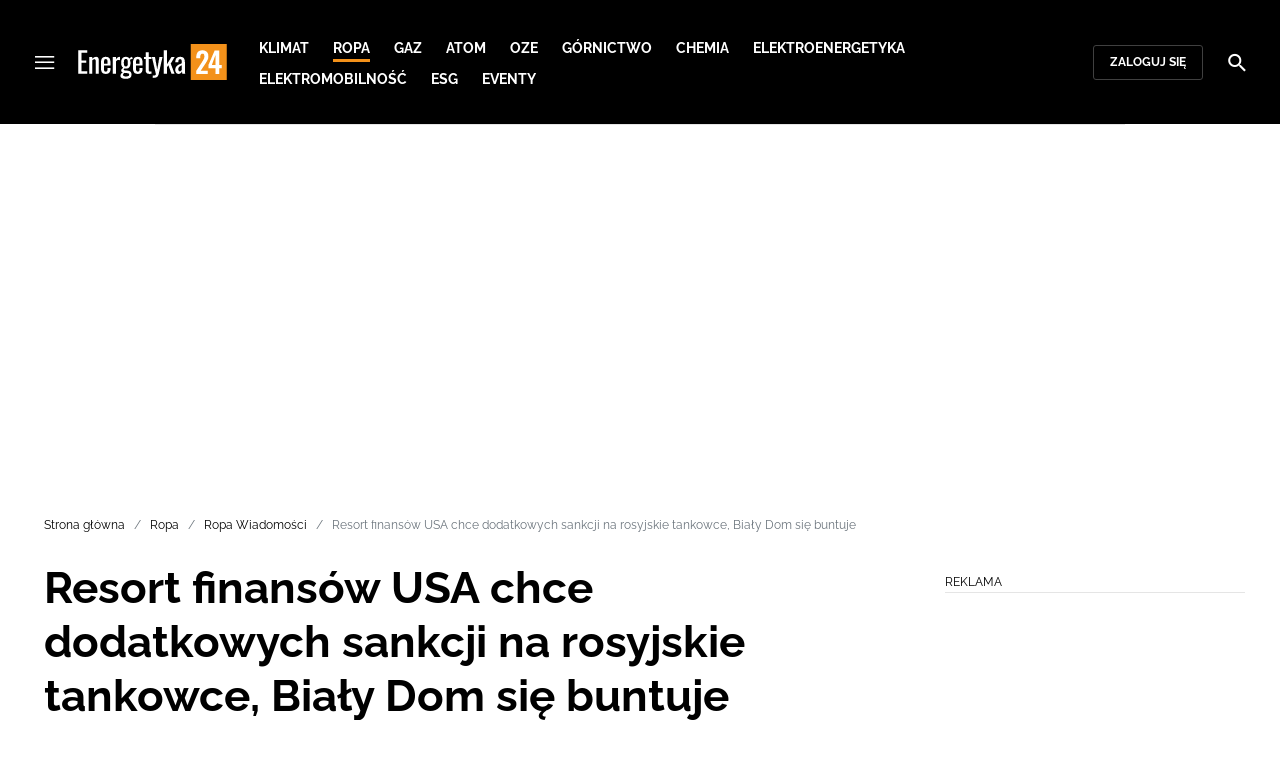

--- FILE ---
content_type: text/html; charset=utf-8
request_url: https://energetyka24.com/ropa/wiadomosci/resort-finansow-usa-chce-dodatkowych-sankcji-na-rosyjskie-tankowce-bialy-dom-sie-buntuje
body_size: 16238
content:
<!DOCTYPE html><html lang="pl" data-vue-meta-server-rendered class="--theme-energetyka24" data-vue-meta="%7B%22class%22:%7B%22ssr%22:%22--theme-energetyka24%22%7D%7D"><head><meta charset="UTF-8"><meta http-equiv="X-UA-Compatible" content="IE=edge"><meta name="viewport" content="width=device-width,initial-scale=1,maximum-scale=5"><meta name="twitter:card" content="summary_large_image"><link rel="preconnect" href="https://www.googletagservices.com"><meta data-vue-meta="ssr" name="facebook-domain-verification" content="tvmtaahr50h8mqyi64inz8b1x6rdej"><meta data-vue-meta="ssr" name="title" content="Resort finansów USA chce dodatkowych sankcji na rosyjskie tankowce, Biały Dom się buntuje"><meta data-vue-meta="ssr" name="description" content="Biały Dom sprzeciwia się planom resortu finansów USA nałożenia sankcji na dodatkowe ok. 80 rosyjskich tankowców z floty cieni wywożących rosyjską ropę po cenach powyżej nałożonego przez G7 limitu – podał „Washington Post&amp;#8221;. Powodem mają być obawy o inflację i wyborcze szanse prezydenta Joe Bidena."><meta data-vue-meta="ssr" property="og:title" content="Resort finansów USA chce dodatkowych sankcji na rosyjskie tankowce, Biały Dom się buntuje"><meta data-vue-meta="ssr" property="og:description" content="Biały Dom sprzeciwia się planom resortu finansów USA nałożenia sankcji na dodatkowe ok. 80 rosyjskich tankowców z floty cieni wywożących rosyjską ropę po cenach powyżej nałożonego przez G7 limitu – podał „Washington Post&amp;#8221;. Powodem mają być obawy o inflację i wyborcze szanse prezydenta Joe Bidena."><meta data-vue-meta="ssr" property="og:image:width" content="1920"><meta data-vue-meta="ssr" property="og:image:height" content="1080"><meta data-vue-meta="ssr" property="og:image" content="https://cdn.defence24.pl/2024/03/08/1920x1080px/6X47rtOuUYpoILSBa287gnVYXAm95KFLYpkvlWd9.ohlu.jpg"><meta data-vue-meta="ssr" property="twitter:title" content="Resort finansów USA chce dodatkowych sankcji na rosyjskie tankowce, Biały Dom się buntuje"><meta data-vue-meta="ssr" property="twitter:description" content="Biały Dom sprzeciwia się planom resortu finansów USA nałożenia sankcji na dodatkowe ok. 80 rosyjskich tankowców z floty cieni wywożących rosyjską ropę po cenach powyżej nałożonego przez G7 limitu – podał „Washington Post&amp;#8221;. Powodem mają być obawy o inflację i wyborcze szanse prezydenta Joe Bidena."><meta data-vue-meta="ssr" property="twitter:image" content="https://cdn.defence24.pl/2024/03/08/1920x1080px/6X47rtOuUYpoILSBa287gnVYXAm95KFLYpkvlWd9.ohlu.jpg"><meta data-vue-meta="ssr" name="keywords" content="Joe Biden, USA, flota cieni, Rosja, sankcje"><meta data-vue-meta="ssr" property="article:published_time" content="2024-06-20T08:01:57.000Z"><meta data-vue-meta="ssr" property="og:type" content="article"><meta data-vue-meta="ssr" name="robots" content="index, follow, max-image-preview:large"><meta data-vue-meta="ssr" property="og:url" content="https://energetyka24.com/ropa/wiadomosci/resort-finansow-usa-chce-dodatkowych-sankcji-na-rosyjskie-tankowce-bialy-dom-sie-buntuje"><meta data-vue-meta="ssr" property="article:author" content="Energetyka24"><meta data-vue-meta="ssr" property="article:section" content="Ropa Wiadomości"><meta data-vue-meta="ssr" property="og:logo" content="https://cdn.defence24.pl/logos/energetyka24-light.svg"><title>Resort finansów USA chce dodatkowych sankcji na rosyjskie tankowce, Biały Dom się buntuje</title><link data-vue-meta="ssr" rel="icon" type="image/png" href="https://cdn.defence24.pl/favicons/energetyka24-favicon.png"><link data-vue-meta="ssr" rel="apple-touch-icon" href="https://cdn.defence24.pl/favicons/energetyka24-favicon.png"><link data-vue-meta="ssr" rel="icon" type="image/svg+xml" href="https://cdn.defence24.pl/favicons/energetyka24-favicon.svg"><link data-vue-meta="ssr" rel="preconnect" href="https://api-x.defence24.pl/api"><link data-vue-meta="ssr" rel="preload" href="/fonts/icomoon.b8e48cd2.woff" as="font" type="font/woff" crossOrigin="crossorigin"><link data-vue-meta="ssr" rel="preload" href="/fonts/Raleway-Bold.798e56bf.woff2" as="font" type="font/woff2" crossOrigin="crossorigin"><link data-vue-meta="ssr" rel="preload" href="/fonts/Raleway-Regular.b304ecae.woff2" as="font" type="font/woff2" crossOrigin="crossorigin"><link data-vue-meta="ssr" rel="preload" href="/fonts/Raleway-Italic.eb861377.woff2" as="font" type="font/woff2" crossOrigin="crossorigin"><link data-vue-meta="ssr" rel="canonical" href="https://energetyka24.com/ropa/wiadomosci/resort-finansow-usa-chce-dodatkowych-sankcji-na-rosyjskie-tankowce-bialy-dom-sie-buntuje"><style data-vue-meta="ssr" type="text/css">[object Object]</style><style data-vue-meta="ssr" type="text/css">
          :root {
            
--site-1-theme-color: #e30000;
--site-2-theme-color: #f3911a;
--site-3-theme-color: #169f38;
--site-4-theme-color: #8d99e9;
--site-5-theme-color: #e30000;
--site-6-theme-color: #2155a3;
--site-7-theme-color: #e30000;
--site-8-theme-color: #e30000;
--site-9-theme-color: #e30000;
--site-10-theme-color: #e30000;
--site-11-theme-color: #e30000;
          }
        </style><script data-vmid="gtm-container" type="text/javascript">
            window.dataLayer = window.dataLayer || [];
            function gtag(){dataLayer.push(arguments);}
            gtag('consent', 'default', {
                'ad_storage': 'denied',
                'ad_personalization': 'denied',
                'ad_user_data': 'denied'
              });
            window.gtag_enable_tcf_support = true;
            dataLayer.push({
              'event': 'info'
            });
          (function(w,d,s,l,i){w[l]=w[l]||[];w[l].push({'gtm.start':new Date().getTime(),
          event:'gtm.js'});var f=d.getElementsByTagName(s)[0],j=d.createElement(s),dl=l!='dataLayer'
          ?'&l='+l:'';j.async=true;j.src='https://www.googletagmanager.com/gtm.js?id='+i+dl;
          f.parentNode.insertBefore(j,f);})(window,document,'script','dataLayer',
          'GTM-NH45WL2');</script><script data-vmid="gam-script" async type="text/javascript" src="https://securepubads.g.doubleclick.net/tag/js/gpt.js"></script><script data-vmid="gam-container" type="text/javascript">window.googletag = window.googletag || { cmd: [] }</script><script data-vmid="btl-script" async type="text/javascript" src="https://btloader.com/tag?o=5194763873026048&amp;upapi=true"></script><link rel="stylesheet" href="/css/chunk-vendors.2fce460c.css"><link rel="stylesheet" href="/css/app.2dcead0c.css"><link rel="preload" href="/js/commons.d24.4c17141d.js" as="script"><link rel="preload" href="/js/commons.vue-easy-lightbox.4a722918.js" as="script"><link rel="preload" href="/css/chunk-vendors.2fce460c.css" as="style"><link rel="preload" href="/js/chunk-vendors.47377693.js" as="script"><link rel="preload" href="/css/app.2dcead0c.css" as="style"><link rel="preload" href="/js/app.d8bfcae1.js" as="script"><link rel="preload" href="/js/ContentView.c866975b.js" as="script"><link rel="preload" href="/js/chunk-2d0d79d9.25275462.js" as="script"><link rel="prefetch" href="/css/OAuth.e97cdfbe.css"><link rel="prefetch" href="/css/defaultVendors~modal/NoNicknameSet.f8270b05.css"><link rel="prefetch" href="/css/default~ContentView~SimplePreview.792ec396.css"><link rel="prefetch" href="/css/modal/BuySingleAccessModal.dcfca494.css"><link rel="prefetch" href="/css/modal/LogInModal.92a34e46.css"><link rel="prefetch" href="/css/modal/NoNicknameSet.66c88d92.css"><link rel="prefetch" href="/css/modal/WelcomeModal.21c774b3.css"><link rel="prefetch" href="/js/ActivateAccountView.bdb57d63.js"><link rel="prefetch" href="/js/ArticlesView.b0068d51.js"><link rel="prefetch" href="/js/ChangeAvatarView.253bb779.js"><link rel="prefetch" href="/js/ChangeCompanyDataView.f6f25a1d.js"><link rel="prefetch" href="/js/ChangeNicknameView.6a796d91.js"><link rel="prefetch" href="/js/ChangePasswordView.dd31013b.js"><link rel="prefetch" href="/js/ManageCardsView.423d53a3.js"><link rel="prefetch" href="/js/MyAccountView.5c834e3b.js"><link rel="prefetch" href="/js/MyDataView.2db0446f.js"><link rel="prefetch" href="/js/NoAccessView.2d59b68b.js"><link rel="prefetch" href="/js/OAuth.90d74582.js"><link rel="prefetch" href="/js/PasswordResetView.3be412ee.js"><link rel="prefetch" href="/js/SearchView.b76c0260.js"><link rel="prefetch" href="/js/SimplePreview.ebcf8597.js"><link rel="prefetch" href="/js/SubscriptionView.434e1e49.js"><link rel="prefetch" href="/js/defaultVendors~ArticlesView~ContentView~OAuth~PasswordResetView~SimplePreview~SubscriptionView~modal~697060f7.2d27abb6.js"><link rel="prefetch" href="/js/defaultVendors~modal/NoNicknameSet.18ce907b.js"><link rel="prefetch" href="/js/default~ContentView~SimplePreview.228d760e.js"><link rel="prefetch" href="/js/default~modal/BuySingleAccessModal~subscription.8c4c6fa1.js"><link rel="prefetch" href="/js/i18n.7e83eebb.js"><link rel="prefetch" href="/js/i18n0.befb6300.js"><link rel="prefetch" href="/js/i18n1.0563ab95.js"><link rel="prefetch" href="/js/modal/AccountNotFoundModal.e27b0303.js"><link rel="prefetch" href="/js/modal/ActivationLinkSentModal.a33154a5.js"><link rel="prefetch" href="/js/modal/BuySingleAccessModal.69bd42d5.js"><link rel="prefetch" href="/js/modal/BuySubscriptionModal.72a7b62f.js"><link rel="prefetch" href="/js/modal/ForgotPasswordModal.c6302bcb.js"><link rel="prefetch" href="/js/modal/FullNameSetupModal.bd279d22.js"><link rel="prefetch" href="/js/modal/InfoModal.ef6246f4.js"><link rel="prefetch" href="/js/modal/LogInErrorModal.424e41a5.js"><link rel="prefetch" href="/js/modal/LogInModal.2dae0eaa.js"><link rel="prefetch" href="/js/modal/MessageSentModal.1da0e55d.js"><link rel="prefetch" href="/js/modal/NoAccountModal.17a6087e.js"><link rel="prefetch" href="/js/modal/NoNicknameSet.fa7310a7.js"><link rel="prefetch" href="/js/modal/NotActiveAccountModal.003c3852.js"><link rel="prefetch" href="/js/modal/PaymentError.557d4f67.js"><link rel="prefetch" href="/js/modal/SetNickname.df97a8b2.js"><link rel="prefetch" href="/js/modal/SubscriptionConflictModal.a71ae3b7.js"><link rel="prefetch" href="/js/modal/WelcomeModal.1545fe81.js"><link rel="prefetch" href="/js/subscription.b5faf0d9.js"><link rel="prefetch" href="/playlist.css"><link rel="prefetch" href="/precache-manifest.665f8607d736d3f5ff1dbfeec803b9ed.js"><link rel="prefetch" href="/service-worker.js"><link rel="prefetch" href="/ue_sw.js"></head><body ><script type="text/javascript" data-cmp-ab="1" src="https://cdn.consentmanager.net/delivery/js/semiautomatic.min.js" data-cmp-cdid="5abd2c8622c7c" data-cmp-host="a.delivery.consentmanager.net" data-cmp-cdn="cdn.consentmanager.net" data-cmp-codesrc="0"></script><div id="app" data-server-rendered="true"><script type="application/ld+json">{"@context":"https://schema.org","@graph":[{"@type":"Organization","name":"Energetyka24","logo":{"@type":"ImageObject","contentUrl":"https://cdn.defence24.pl/logos/energetyka24-light.svg","caption":"Energetyka24"},"image":{"@type":"ImageObject","contentUrl":"https://energetyka24.com/site-image.jpg","url":"https://energetyka24.com/","caption":"Energetyka24"},"foundingDate":"2015-01-01","telephone":"+48228900295","address":{"@type":"PostalAddress","streetAddress":"ul. Foksal 18","postalCode":"00-372","addressLocality":"Warszawa","addressRegion":"Mazowieckie","addressCountry":"PL"},"url":"https://energetyka24.com/","sameAs":["https://www.facebook.com/energetyka24","https://twitter.com/Energetyka_24","https://www.linkedin.com/company/energetyka24-com/","https://www.youtube.com/channel/UCxI2ZLlefPDb96K3X9qcDmw/featured","https://www.instagram.com/explore/tags/energetyka24/"]},{"@type":"NewsMediaOrganization","name":"Energetyka24","logo":{"@type":"ImageObject","contentUrl":"https://cdn.defence24.pl/logos/energetyka24-light.svg","caption":"Energetyka24"},"image":{"@type":"ImageObject","contentUrl":"https://energetyka24.com/site-image.jpg","url":"https://energetyka24.com/","caption":"Energetyka24"},"foundingDate":"2015-01-01","telephone":"+48228900295","address":{"@type":"PostalAddress","streetAddress":"ul. Foksal 18","postalCode":"00-372","addressLocality":"Warszawa","addressRegion":"Mazowieckie","addressCountry":"PL"},"url":"https://energetyka24.com/","sameAs":["https://www.facebook.com/energetyka24","https://twitter.com/Energetyka_24","https://www.linkedin.com/company/energetyka24-com/","https://www.youtube.com/channel/UCxI2ZLlefPDb96K3X9qcDmw/featured","https://www.instagram.com/explore/tags/energetyka24/"]},{"@type":"WebSite","name":"Energetyka24","url":"https://energetyka24.com/"}]}</script><div class="layout"><div class="navbar"><button aria-label="Menu" class="navbar__hamburger btn-link-dark p-0 btn"><i class="icon-menu --medium"></i></button><div class="container justify-content-center justify-content-lg-between"><div class="d-flex flex-nowrap justify-content-center align-items-center w-100 justify-content-md-start"><a href="/" target="_self" class="navbar__brand router-link-active"><span><img alt="Logotyp serwisu Energetyka24" src="https://cdn.defence24.pl/logos/energetyka24-dark.svg" width="149" height="36"></span></a><nav class="navbar__main-nav-lg d-none d-xl-block"><ul class="list-inline mb-0 ps-6 navbar__main-nav-lg__list-lg"><li class="list-inline-item p-0 navbar__main-nav-lg__list-lg__item"><a href="/klimat" target="_self" class="navbar__main-nav__list__item__link btn-link-dark text-uppercase text-ui-nav-important"><span> Klimat </span></a></li><li class="list-inline-item p-0 navbar__main-nav-lg__list-lg__item"><a href="/ropa" target="_self" class="navbar__main-nav__list__item__link btn-link-dark text-uppercase text-ui-nav-important router-link-active"><span> Ropa </span></a></li><li class="list-inline-item p-0 navbar__main-nav-lg__list-lg__item"><a href="/gaz" target="_self" class="navbar__main-nav__list__item__link btn-link-dark text-uppercase text-ui-nav-important"><span> Gaz </span></a></li><li class="list-inline-item p-0 navbar__main-nav-lg__list-lg__item"><a href="/atom" target="_self" class="navbar__main-nav__list__item__link btn-link-dark text-uppercase text-ui-nav-important"><span> Atom </span></a></li><li class="list-inline-item p-0 navbar__main-nav-lg__list-lg__item"><a href="/oze" target="_self" class="navbar__main-nav__list__item__link btn-link-dark text-uppercase text-ui-nav-important"><span> OZE </span></a></li><li class="list-inline-item p-0 navbar__main-nav-lg__list-lg__item"><a href="/gornictwo" target="_self" class="navbar__main-nav__list__item__link btn-link-dark text-uppercase text-ui-nav-important"><span> Górnictwo </span></a></li><li class="list-inline-item p-0 navbar__main-nav-lg__list-lg__item"><a href="/chemia" target="_self" class="navbar__main-nav__list__item__link btn-link-dark text-uppercase text-ui-nav-important"><span> Chemia </span></a></li><li class="list-inline-item p-0 navbar__main-nav-lg__list-lg__item"><a href="/elektroenergetyka" target="_self" class="navbar__main-nav__list__item__link btn-link-dark text-uppercase text-ui-nav-important"><span> Elektroenergetyka </span></a></li><li class="list-inline-item p-0 navbar__main-nav-lg__list-lg__item"><a href="/elektromobilnosc" target="_self" class="navbar__main-nav__list__item__link btn-link-dark text-uppercase text-ui-nav-important"><span> Elektromobilność </span></a></li><li class="list-inline-item p-0 navbar__main-nav-lg__list-lg__item"><a href="/esg" target="_self" class="navbar__main-nav__list__item__link btn-link-dark text-uppercase text-ui-nav-important"><span> ESG </span></a></li><li class="list-inline-item p-0 navbar__main-nav-lg__list-lg__item"><a href="https://d24.user.com/landing/vfxawc/" target="_blank" class="navbar__main-nav__list__item__link btn-link-dark text-uppercase text-ui-nav-important"><span> Eventy </span></a></li></ul></nav></div><nav class="navbar__user-actions d-none d-md-flex"><!----><button class="navbar__user-actions__btn btn-secondary-dark btn-sm btn"> Zaloguj się </button></nav></div><button class="navbar__my-account-btn btn-secondary-dark btn-sm text-nowrap btn d-none"> Moje konto </button><button aria-label="Szukaj" class="navbar__search btn-link-dark p-0 btn"><i class="icon-search --medium"></i></button></div> <!----><div class="layout__middle"><div class="article"><script type="application/ld+json">{"@context":"https://schema.org","@graph":[{"@type":"BreadcrumbList","itemListElement":[{"@type":"ListItem","position":1,"name":"Portal o energetyce","item":"https://energetyka24.com/"},{"@type":"ListItem","position":2,"name":"Ropa","item":"https://energetyka24.com/ropa"},{"@type":"ListItem","position":3,"name":"Ropa Wiadomości","item":"https://energetyka24.com/ropa/wiadomosci"},{"@type":"ListItem","position":4,"name":"Resort finansów USA chce dodatkowych sankcji na rosyjskie tankowce, Biały Dom się buntuje"}]}]}</script><div class="container-fluid px-0"><div class="page-builder page-builder-top"><style>
      .page-builder-top {
        grid-template-columns: repeat(6, minmax(0, 1fr))
      }
    </style> <section class="block" style="grid-column:span 6;grid-row:span 2;"><section class="ad-banner module --size-main-index"><div class="ad-banner__box"><header class="line-header ad-banner__header --light"><div class="line-header__content text-ui-separator text-uppercase m-0 mt-4 mb-3 fw-normal"><span>Reklama</span> <!----></div></header> <!----></div></section> <!----> </section></div></div><div class="container my-6"><nav class="Breadcrumb text-ui-separator mb-3"><ul class="list-unstyled"><li><a href="/" target="_self" class="router-link-active"><span>Strona główna</span></a></li><li><a href="/ropa" target="_self" class="router-link-active"><span>Ropa</span></a></li><li><a href="/ropa/wiadomosci" target="_self" class="router-link-active"><span>Ropa Wiadomości</span></a></li><li><span class="text-muted"><span>Resort finansów USA chce dodatkowych sankcji na rosyjskie tankowce, Biały Dom się buntuje</span></span></li></ul></nav><div class="row"><article class="col-12 article-content col-xl-8"><main class="page-builder page-builder-181dfa75-8f42-40c3-82a5-516994824aec"><style>
      .page-builder-2de97bf7-e7c3-41fa-9c21-76002380b487 {
        grid-template-columns: repeat(6, minmax(0, 1fr))
      }
    </style> <section class="block" style="grid-column:span 6;grid-row:span 3;"><header class="article-header --loaded"><h1 class="article-header__title fs-3 fs-lg-1">Resort finansów USA chce dodatkowych sankcji na rosyjskie tankowce, Biały Dom się buntuje</h1> <div class="row justify-content-between"><div class="col-auto"><div><a href="/strona-autora/energetyka24" target="_self" class="text-decoration-none"><span><div class="article-author"><img src="https://cdn.defence24.pl/2021/10/07/100x100px/2021/10/07/originals/ZwwdEit3DNt2bKSQm6JxaOlv1VmevMx6v7FtIzgi.plkl.webp" alt="" srcset="https://cdn.defence24.pl/2021/10/07/100x100px/2021/10/07/originals/ZwwdEit3DNt2bKSQm6JxaOlv1VmevMx6v7FtIzgi.plkl.webp" width="100" height="100" author="Paweł Korzeniewski" caption="" fullscreen="https://cdn.defence24.pl/2021/10/07/1920xpx/2021/10/07/originals/ZwwdEit3DNt2bKSQm6JxaOlv1VmevMx6v7FtIzgi.rkgw.webp" class="img article-author__avatar img-avatar me-4"> <p class="article-author__texts"><span class="article-author__name text-ui-small text-uppercase">
          Energetyka24 
        </span> <time datetime="2024-06-20T08:01:57.000Z" class="article-author__publication-time fs-small">
            20.06.2024 10:01
          </time></p></div></span></a></div></div> <div class="col-auto d-flex justify-content-between align-items-center"><ul class="article-actions list-inline mb-0 me-lg-3"><li class="article-actions__item list-inline-item d-none d-lg-inline-block"><div hideForMobile="true" class="screen --open"><button class="article-action btn-link p-0 btn"><i class="article-action__icon me-1 icon-print --small"></i> <span class="text-ui-separator-link">
          Drukuj
        </span></button> <!----></div></li><li class="article-actions__item list-inline-item"><div class="screen --open"><button class="article-action btn-link p-0 btn"><i class="article-action__icon me-1 icon-download --small"></i> <span class="text-ui-separator-link">
          PDF
        </span></button> <!----></div></li></ul> <ul class="article-socials list-inline mb-0 d-none d-lg-block"><li class="article-socials__item list-inline-item p-0"><button title="Facebook" class="article-social btn-secondary btn-small btn-square btn"><i class="icon-facebook --medium"></i></button></li><li class="article-socials__item list-inline-item p-0"><button title="Twitter" class="article-social btn-secondary btn-small btn-square btn"><i class="icon-x --medium"></i></button></li><li class="article-socials__item list-inline-item p-0"><button title="LinkedIn" class="article-social btn-secondary btn-small btn-square btn"><i class="icon-linkedin --medium"></i></button></li><li class="article-socials__item list-inline-item p-0"><button title="Instagram" class="article-social btn-secondary btn-small btn-square btn"><i class="icon-instagram --medium"></i></button></li></ul></div></div> <div class="article-header__wrap"><div class="article-header__image"><figure class="image-with-caption"><div><div class="image-with-caption__image-wrapper"><img src="https://cdn.defence24.pl/2024/03/08/800x450px/6X47rtOuUYpoILSBa287gnVYXAm95KFLYpkvlWd9.a0vm.webp" alt="Prezydent Biden podczas orędzie o stanie państwa w kongresie USA" srcset="https://cdn.defence24.pl/2024/03/08/800x450px/6X47rtOuUYpoILSBa287gnVYXAm95KFLYpkvlWd9.a0vm.webp, https://cdn.defence24.pl/2024/03/08/1440x810px/6X47rtOuUYpoILSBa287gnVYXAm95KFLYpkvlWd9.nutu.webp 2x" width="800" height="450" author="Portal X/POTUS" fetchpriority="high" class="img image-with-caption__image"> <section class="empty-div article-header__ad"></section></div> <!----></div> <figcaption class="image-with-caption__caption">
        Prezydent Biden podczas orędzie o stanie państwa w kongresie USA
       <cite><br>
        Autor. Portal X/POTUS
      </cite></figcaption></figure> <!----></div></div> <ul class="article-share list-inline d-lg-none bg-black mb-0"><li class="article-share-item list-inline-item m-0"><button class="share-button btn-link-dark px-0 btn"><i class="share-button__icon icon-facebook --small"></i> <span class="text-ui-x-small text-uppercase mb-0">
        Facebook
      </span></button></li><li class="article-share-item list-inline-item m-0"><button class="share-button btn-link-dark px-0 btn"><i class="share-button__icon icon-x --small"></i> <span class="text-ui-x-small text-uppercase mb-0">
        Twitter
      </span></button></li><li class="article-share-item list-inline-item m-0"><button class="share-button btn-link-dark px-0 btn"><i class="share-button__icon icon-linkedin --small"></i> <span class="text-ui-x-small text-uppercase mb-0">
        LinkedIn
      </span></button></li><li class="article-share-item list-inline-item m-0"><button class="share-button btn-link-dark px-0 btn"><i class="share-button__icon icon-link --small"></i> <span class="text-ui-x-small text-uppercase mb-0">
        Kopiuj link
      </span></button></li><li class="article-share-item list-inline-item m-0"><button class="share-button btn-link-dark px-0 btn"><i class="share-button__icon icon-email --small"></i> <span class="text-ui-x-small text-uppercase mb-0">
        Wyślij email
      </span></button></li></ul> <div class="article-header__lead"><p>Biały Dom sprzeciwia się planom resortu finansów USA nałożenia sankcji na dodatkowe ok. 80 rosyjskich tankowców z floty cieni wywożących rosyjską ropę po cenach powyżej nałożonego przez G7 limitu – podał „Washington Post&#8221;. Powodem mają być obawy o inflację i wyborcze szanse prezydenta Joe Bidena.</p></div> <script type="application/ld+json">{"@context":"https://schema.org","@graph":[{"@type":"NewsArticle","mainEntityOfPage":{"@type":"WebPage","@id":"https://energetyka24.com/ropa/wiadomosci/resort-finansow-usa-chce-dodatkowych-sankcji-na-rosyjskie-tankowce-bialy-dom-sie-buntuje"},"headline":"Resort finansów USA chce dodatkowych sankcji na rosyjskie tankowce, Biały Dom się buntuje","articleSection":"Ropa Wiadomości","description":"Biały Dom sprzeciwia się planom resortu finansów USA nałożenia sankcji na dodatkowe ok. 80 rosyjskich tankowców z floty cieni wywożących rosyjską ropę po cenach powyżej nałożonego przez G7 limitu – podał „Washington Post&#8221;. Powodem mają być obawy o inflację i wyborcze szanse prezydenta Joe Bidena.","image":"https://cdn.defence24.pl//2024/03/08/originals/6X47rtOuUYpoILSBa287gnVYXAm95KFLYpkvlWd9.webp","datePublished":"2024-06-20T10:01:57+02:00","dateModified":"2024-06-20T10:01:57+02:00","author":[{"@type":"Person","name":"Energetyka24 ","url":"https://energetyka24.com/strona-autora/energetyka24"}],"inLanguage":"PL","isAccessibleForFree":true,"url":"https://energetyka24.com/ropa/wiadomosci/resort-finansow-usa-chce-dodatkowych-sankcji-na-rosyjskie-tankowce-bialy-dom-sie-buntuje","publisher":{"@id":"https://energetyka24.com","@type":"NewsMediaOrganization","name":"Energetyka24","logo":"https://cdn.defence24.pl/logos/energetyka24-light.svg"}}]}</script></header> <!----> </section><section class="block" style="grid-column:span 6;grid-row:span 1;"><p class="paragraph-module">Jak pisze publicysta dziennika David Ignatius, mimo „mocnych rekomendacji” ze strony ministerstwa skarbu by nałożyć kolejny pakiet sankcji na tankowce należące do państwowego armatora rosyjskiego Sowkomfłot, Biały Dom sprzeciwił się temu posunięciu.</p> <!----> </section><section class="block" style="grid-column:span 6;grid-row:span 1;"><p class="paragraph-module">Według urzędników Białego Domu, na których powołuje się dziennik, równowaga na globalnym rynku energii jest obecnie tak delikatna, że jakiekolwiek jej naruszenie może spowodować ostry wzrost cen. Mają się oni też obawiać, że Władimir Putin celowo obniży podaż surowca, powodując wzrost cen, by uderzyć w wyborcze szanse Bidena, bo inflacja jest jednym z głównych tematów kampanii.</p> <!----> </section><section class="block" style="grid-column:span 6;grid-row:span 1;"><p class="paragraph-module">Ignatius komentuje, że najlepszym rozwiązaniem byłoby zwiększenie wydobycia ropy naftowej przez Arabię Saudyjską, „rzekomego nowego kumpla Stanów Zjednoczonych na Bliskim Wschodzie”. Jak na razie jednak grupa OPEC+, w której Saudyjczycy mają duże wpływy, zdecydował się przedłużyć obecne duże cięcia w produkcji do 2025 r.</p> <!----> </section><section class="block" style="grid-column:span 6;grid-row:span 1;"><section class="read-more module defence-ads"><header class="line-header mb-0 --light"><h2 class="line-header__content text-ui-separator text-uppercase m-0 mt-4 mb-3 fw-normal"><!----> <span>
      Czytaj też
    </span></h2> </header> <ul class="list-unstyled"><li class="read-more__article position-relative border-bottom"><div class="row align-items-md-center"><div class="col-auto"><img data-srcset="https://cdn.defence24.pl/2023/06/02/90x70px/Zwc6L2mJEXClpZlFvG0TYyhmT5YjftOR3ir41rHD.15ly.webp, https://cdn.defence24.pl/2023/06/02/380x300px/Zwc6L2mJEXClpZlFvG0TYyhmT5YjftOR3ir41rHD.qy7b.webp 2x" alt="" src="[data-uri]" width="90" height="70" author="Envato" caption="" fullscreen="https://cdn.defence24.pl/2023/06/02/1920xpx/Zwc6L2mJEXClpZlFvG0TYyhmT5YjftOR3ir41rHD.rdqp.webp" class="img read-more__article__thumbnail img-fluid"></div> <div class="col"><a href="/ropa/wiadomosci/usa-gotowe-udostepnic-rezerwy-ropy-naftowej-w-odpowiedzi-na-wzrost-cen-benzyny" target="_self" class="read-more__article__title stretched-link text-body fw-bold text-decoration-none h5"><span>
              USA gotowe udostępnić rezerwy ropy naftowej w odpowiedzi na wzrost cen benzyny
            </span></a> <!----></div></div></li></ul></section> <!----> </section><section class="block" style="grid-column:span 6;grid-row:span 1;"><p class="paragraph-module">Przedstawiciele amerykańskiego resortu finansów uważają obawy swoich kolegów z Białego Domu za przesadne, wskazując, że pierwsza seria sankcji na flotę cieni nie spowodowała zwiększenia cen, lecz zmusiła Rosję do zaoferowania większych obniżek.</p> <!----> </section><section class="block" style="grid-column:span 6;grid-row:span 1;"><p class="paragraph-module">Tzw. flota cieni – tanie, stare tankowce niekorzystające z zachodnich usług - są głównym sposobem Rosji na sprzedawanie swojej ropy po cenie wyższej od nałożonego przez G7 limitu ustalonego na 60 dolarów za baryłkę. Szacuje się, że odpowiadają one obecnie za około połowę eksportu rosyjskiej ropy naftowej. Kolejne 40 proc. to tankowce należące do innego państwowego giganta, Rosnieftu. Flota ta złożona z ok. 100 statków ma być zarządzana przez trzech Azerów i również ona jest rozważana jako potencjalny cel sankcji, ale nie stanie się to bez aprobaty Białego Domu.</p> <!----> </section><section class="block" style="grid-column:span 6;grid-row:span 1;"><p class="paragraph-module">„Biden waha się między pomaganiem Ukrainie, a pomaganiem sobie. To nie jest łatwy wybór. I nawet Ukraińcy mogliby się zgodzić, że skoro Donald Trump czyha, by go zastąpić, to nie jest moment, aby Biden zrobił cokolwiek, co groziłoby ponownym wybuchem inflacji” – komentuje Ignatius.</p> <!----> </section><section class="block" style="grid-column:span 6;grid-row:span 1;"><section class="ad-banner module --size-in-text"><div class="ad-banner__box"><header class="line-header ad-banner__header --light"><div class="line-header__content text-ui-separator text-uppercase m-0 mt-4 mb-3 fw-normal"><span>Reklama</span> <!----></div></header> <!----></div></section> <!----> </section></main><div class="article-source fs-medium my-7"><span class="article-source__label">Źródło:</span><a href="https://www.pap.pl/" target="_blank" class="text-decoration-none"><span><img alt="PAP" src="[data-uri]" width="42" height="26" class="img article-source__image"></span></a><!----></div><!----><ul data-ssr-key="0" class="tags-list list-inline mt-6"><li class="list-inline-item"><a href="/strona-tagow/joe-biden" target="_self"><span><span class="badge border rounded pt-2 --white">JOE BIDEN</span></span></a></li><li class="list-inline-item"><a href="/strona-tagow/usa" target="_self"><span><span class="badge border rounded pt-2 --white">USA</span></span></a></li><li class="list-inline-item"><a href="/strona-tagow/flota-cieni" target="_self"><span><span class="badge border rounded pt-2 --white">FLOTA CIENI</span></span></a></li><li class="list-inline-item"><a href="/strona-tagow/rosja" target="_self"><span><span class="badge border rounded pt-2 --white">ROSJA</span></span></a></li><li class="list-inline-item d-none d-sm-inline-block"><a href="/strona-tagow/sankcje" target="_self"><span><span class="badge border rounded pt-2 --white">SANKCJE</span></span></a></li><li class="list-inline-item d-block d-sm-none"><button class="btn-sm text-lowercase text-gray-60 px-0 btn">Pokaż wszystkie</button></li></ul><div class="page-builder page-builder-above-comments"><style>
      .page-builder-above-comments {
        grid-template-columns: repeat(6, minmax(0, 1fr))
      }
    </style> <section class="block" style="grid-column:span 6;grid-row:span 2;"><section class="ad-banner module --size-in-text"><div class="ad-banner__box"><header class="line-header ad-banner__header --light"><div class="line-header__content text-ui-separator text-uppercase m-0 mt-4 mb-3 fw-normal"><span>Reklama</span> <!----></div></header> <!----></div></section> <!----> </section></div><div data-ssr-key="1" class="pt-4"><h3>Komentarze</h3><div class="comment-form"><!----><form class="comment-form__form d-flex flex-column"><!----><div class="form-input form-text mb-4 --medium"><textarea id="uid-225437339-" placeholder=" " aria-label="Treść komentarza" disabled="disabled" name="body" rows="5" class="form-input__control form-control"></textarea> <label for="uid-225437339-" class="form-input__label form-label">
        Treść komentarza<!----></label> </div><button type="button" class="btn-primary btn-sm align-self-end btn"> Zaloguj się </button></form></div><ol class="comments-list list-unstyled max500"></ol><div class="d-grid w-100"><button class="btn-secondary btn-sm btn-block btn" style="display:none;"> zobacz więcej komentarzy </button></div><div class="d-grid w-100"><!----></div></div><div class="page-builder page-builder-below-comments"><style>
      .page-builder-below-comments {
        grid-template-columns: repeat(6, minmax(0, 1fr))
      }
    </style> <section class="block" style="grid-column:span 6;grid-row:span 2;"><section class="ad-banner module --size-in-text"><div class="ad-banner__box"><header class="line-header ad-banner__header --light"><div class="line-header__content text-ui-separator text-uppercase m-0 mt-4 mb-3 fw-normal"><span>Reklama</span> <!----></div></header> <!----></div></section> <!----> </section></div><div id="taboola-below-comments"></div></article><div class="col-12 col-xl-3 offset-xl-1 g-0"><aside class="page-builder page-builder-right"><style>
      .page-builder-right {
        grid-template-columns: repeat(2, minmax(0, 1fr))
      }
    </style> <section class="block" style="grid-column:span 2;grid-row:span 2;"><section class="ad-banner module --size-main-content ad-banner__sticky"><div class="ad-banner__box"><header class="line-header ad-banner__header --light"><div class="line-header__content text-ui-separator text-uppercase m-0 mt-4 mb-3 fw-normal"><span>Reklama</span> <!----></div></header> <!----></div></section> <!----> </section><section class="block" style="grid-column:span 2;grid-row:span 2;"><section class="tile-module module --size-2-2 --version-s --light" style="background-color:inherit;"><header class="line-header tile-module__header --light"><h2 class="line-header__content text-ui-separator text-uppercase m-0 mt-4 mb-3 fw-normal --with-pointer"><!----> <span>
        Analizy
       <!----></span></h2> </header> <ul class="tile-module__grid list-unstyled"><li class="tile-module__grid__item"><div class="tile position-relative --size-s --title-below"><figure class="tile__thumbnail"><img data-srcset="https://cdn.defence24.pl/2026/01/16/380x300px/OVmDfqhaqb9GMehASYhSL0UaUv4liVVXHV5rrmt1.6yol.webp, https://cdn.defence24.pl/2026/01/16/580x460px/OVmDfqhaqb9GMehASYhSL0UaUv4liVVXHV5rrmt1.hwvw.webp 2x" alt="" src="[data-uri]" width="380" height="300" author="Envato" caption="" fullscreen="https://cdn.defence24.pl/2026/01/16/1920xpx/OVmDfqhaqb9GMehASYhSL0UaUv4liVVXHV5rrmt1.f4ww.webp" class="img tile__thumbnail__image"> <!----> <!----> <figcaption class="tile__thumbnail__content-wrapper --no-gradient"><span class="tile__play-btn p-0 shadow-none --disabled" style="z-index:4;"><span role="presentation" class="play-icon"></span></span> <!----> <!----> <!----> <div class="d-flex"><!----> <!----></div></figcaption></figure> <a href="/klimat/analizy-i-komentarze/co-zyska-polska-na-umowie-ue-mercosur" target="_self" class="tile__title stretched-link"><span>
      Co zyska Polska na umowie UE-Mercosur?
    </span></a> <!----></div></li></ul></section> <!----> </section><section class="block" style="grid-column:span 2;grid-row:span 2;"><section class="ad-banner module --size-main-content ad-banner__sticky"><div class="ad-banner__box"><header class="line-header ad-banner__header --light"><div class="line-header__content text-ui-separator text-uppercase m-0 mt-4 mb-3 fw-normal"><span>Reklama</span> <!----></div></header> <!----></div></section> <!----> </section><section class="block" style="grid-column:span 2;grid-row:span 2;"><section class="tile-module module --size-2-2 --version-s --light" style="background-color:inherit;"><header class="line-header tile-module__header --light"><h2 class="line-header__content text-ui-separator text-uppercase m-0 mt-4 mb-3 fw-normal --with-pointer"><!----> <span>
        Wywiady
       <!----></span></h2> </header> <ul class="tile-module__grid list-unstyled"><li class="tile-module__grid__item"><div class="tile position-relative --size-s --title-below"><figure class="tile__thumbnail"><img data-srcset="https://cdn.defence24.pl/2025/11/21/380x300px/42eVMTke5Ry8v084KSY1kCiHFz7NpZDSstyFou0O.ywth.webp, https://cdn.defence24.pl/2025/11/21/580x460px/42eVMTke5Ry8v084KSY1kCiHFz7NpZDSstyFou0O.shrf.webp 2x" alt="" src="[data-uri]" width="380" height="300" author="Qemetica / Mat. prasowe" caption="" fullscreen="https://cdn.defence24.pl/2025/11/21/1920xpx/42eVMTke5Ry8v084KSY1kCiHFz7NpZDSstyFou0O.she4.webp" class="img tile__thumbnail__image"> <!----> <!----> <figcaption class="tile__thumbnail__content-wrapper --no-gradient"><span class="tile__play-btn p-0 shadow-none --disabled" style="z-index:4;"><span role="presentation" class="play-icon"></span></span> <!----> <!----> <!----> <div class="d-flex"><!----> <!----></div></figcaption></figure> <a href="/chemia/wywiady/branza-chemiczna-ostrzega-w-2026-r-nie-mozemy-byc-bezczynni" target="_self" class="tile__title stretched-link"><span>
      Branża chemiczna ostrzega: „W 2026 r. nie możemy być bezczynni&quot;
    </span></a> <!----></div></li></ul></section> <!----> </section><section class="block" style="grid-column:span 2;grid-row:span 2;"><section class="ad-banner module --size-main-content ad-banner__sticky"><div class="ad-banner__box"><header class="line-header ad-banner__header --light"><div class="line-header__content text-ui-separator text-uppercase m-0 mt-4 mb-3 fw-normal"><span>Reklama</span> <!----></div></header> <!----></div></section> <!----> </section><section class="block" style="grid-column:span 2;grid-row:span 2;"><section class="ad-banner module --size-main-content ad-banner__sticky"><div class="ad-banner__box"><header class="line-header ad-banner__header --light"><div class="line-header__content text-ui-separator text-uppercase m-0 mt-4 mb-3 fw-normal"><span>Reklama</span> <!----></div></header> <!----></div></section> <!----> </section></aside></div></div></div><div class="container my-6"><div class="row"><div class="col"><div class="page-builder page-builder-bottom"><style>
      .page-builder-bottom {
        grid-template-columns: repeat(6, minmax(0, 1fr))
      }
    </style> <section class="block" style="grid-column:span undefined;grid-row:span 2;"><section class="ad-banner module --size-sticky-fixed ad-banner__sticky_fixed invisible"><div class="ad-banner__box"><header class="line-header ad-banner__header --dark"><div class="line-header__content text-ui-separator text-uppercase m-0 mt-4 mb-3 fw-normal"><span>Reklama</span> <!----></div></header> <!----></div></section> <!----> </section></div></div></div></div></div><div class="layout__middle__overlay"></div></div><footer><div class="footer-top"><div class="container"><ul class="list-unstyled mb-0 d-flex flex-wrap justify-content-center align-items-sm-star pt-3 pb-2"></ul></div></div><div class="footer-bottom"><div class="container"><div class="d-flex flex-column align-items-center"><img alt="Logotyp serwisu Energetyka24" src="https://cdn.defence24.pl/logos/energetyka24-dark.svg" width="149" height="36" class="footer-bottom__logotype"><!----><ul class="footer-bottom__small-links list-unstyled d-flex mb-0 mt-5"><li class="d-inline-flex"><a href="/o-nas" target="_self" class="text-decoration-none mx-3"><span> O nas </span></a></li><li class="d-inline-flex"><a href="/kontakt" target="_self" class="text-decoration-none mx-3"><span> Kontakt </span></a></li><li class="d-inline-flex"><a href="/regulaminy" target="_self" class="text-decoration-none mx-3"><span> Regulamin </span></a></li><li class="d-inline-flex"><a href="https://energetyka24.com/_rss" target="_blank" class="text-decoration-none mx-3"><span> RSS </span></a></li><!----></ul></div></div></div><div class="appver text-ui-small bg-black">1.8.12</div></footer></div><div class="sidebar d-flex flex-column flex-nowrap "><nav class="sidebar__main-nav flex-grow-1 d-flex flex-column py-5"><ul class="sidebar__main-nav__links-list list-unstyled d-flex flex-column"><li class="sidebar__main-nav__links-list__item"><div class="sidebar__main-nav__links-list__item__wrap"><a href="/atom" target="_self" class="btn-link-dark text-ui-medium text-decoration-none"><span> Atom </span></a><!----></div><!----></li><li class="sidebar__main-nav__links-list__item"><div class="sidebar__main-nav__links-list__item__wrap"><a href="/ropa" target="_self" class="btn-link-dark text-ui-medium text-decoration-none router-link-active"><span> Ropa </span></a><!----></div><!----></li><li class="sidebar__main-nav__links-list__item"><div class="sidebar__main-nav__links-list__item__wrap"><a href="/gaz" target="_self" class="btn-link-dark text-ui-medium text-decoration-none"><span> Gaz </span></a><!----></div><!----></li><li class="sidebar__main-nav__links-list__item"><div class="sidebar__main-nav__links-list__item__wrap"><a href="/oze" target="_self" class="btn-link-dark text-ui-medium text-decoration-none"><span> OZE </span></a><!----></div><!----></li><li class="sidebar__main-nav__links-list__item"><div class="sidebar__main-nav__links-list__item__wrap"><a href="/klimat" target="_self" class="btn-link-dark text-ui-medium text-decoration-none"><span> Klimat </span></a><!----></div><!----></li><li class="sidebar__main-nav__links-list__item"><div class="sidebar__main-nav__links-list__item__wrap"><a href="/gornictwo" target="_self" class="btn-link-dark text-ui-medium text-decoration-none"><span> Górnictwo </span></a><!----></div><!----></li><li class="sidebar__main-nav__links-list__item"><div class="sidebar__main-nav__links-list__item__wrap"><a href="/chemia" target="_self" class="btn-link-dark text-ui-medium text-decoration-none"><span> Chemia </span></a><!----></div><!----></li><li class="sidebar__main-nav__links-list__item"><div class="sidebar__main-nav__links-list__item__wrap"><a href="/elektroenergetyka" target="_self" class="btn-link-dark text-ui-medium text-decoration-none"><span> Elektroenergetyka </span></a><!----></div><!----></li><li class="sidebar__main-nav__links-list__item"><div class="sidebar__main-nav__links-list__item__wrap"><a href="/elektromobilnosc" target="_self" class="btn-link-dark text-ui-medium text-decoration-none"><span> Elektromobilność </span></a><!----></div><!----></li><li class="sidebar__main-nav__links-list__item"><div class="sidebar__main-nav__links-list__item__wrap"><a href="/esg" target="_self" class="btn-link-dark text-ui-medium text-decoration-none"><span> ESG </span></a><!----></div><!----></li><li class="sidebar__main-nav__links-list__item"><div class="sidebar__main-nav__links-list__item__wrap"><a href="https://d24.user.com/landing/vfxawc/" target="_self" class="btn-link-dark text-ui-medium text-decoration-none"><span> Eventy </span></a><!----></div><!----></li><li class="sidebar__main-nav__links-list__item"><div class="sidebar__main-nav__links-list__item__wrap"><a href="https://energetyka24.com/kontakt" target="_self" class="btn-link-dark text-ui-medium text-decoration-none"><span> Reklama </span></a><!----></div><!----></li></ul><div class="d-block mx-5 mb-3 sidebar__main-nav__other-services"><span> Pozostałe serwisy </span></div><ul class="list-unstyled d-flex flex-column"><li class="sidebar__main-nav__links-list__item"><div class="sidebar__main-nav__links-list__item__wrap"><a rel="sponsored" href="https://kartamundurowa.pl?utm_source=energetyka24.com&amp;utm_medium=menu-hamburger&amp;utm_campaign=brand" target="_self" class="btn-link-dark text-ui-medium text-decoration-none"><span> Karta Mundurowa </span></a></div></li><li class="sidebar__main-nav__links-list__item"><div class="sidebar__main-nav__links-list__item__wrap"><a href="https://defence24.pl" target="_self" class="btn-link-dark text-ui-medium text-decoration-none"><span> defence24.pl </span></a></div></li><li class="sidebar__main-nav__links-list__item"><div class="sidebar__main-nav__links-list__item__wrap"><a href="https://cyberdefence24.pl" target="_self" class="btn-link-dark text-ui-medium text-decoration-none"><span> CyberDefence24.pl </span></a></div></li><li class="sidebar__main-nav__links-list__item"><div class="sidebar__main-nav__links-list__item__wrap"><a href="https://space24.pl" target="_self" class="btn-link-dark text-ui-medium text-decoration-none"><span> Space24.pl </span></a></div></li><li class="sidebar__main-nav__links-list__item"><div class="sidebar__main-nav__links-list__item__wrap"><a href="https://infosecurity24.pl/" target="_self" class="btn-link-dark text-ui-medium text-decoration-none"><span> Infosecurity24.pl </span></a></div></li><li class="sidebar__main-nav__links-list__item"><div class="sidebar__main-nav__links-list__item__wrap"><a rel="sponsored" href="https://academy24.pl/?utm_source=site-e24&amp;utm_medium=menu" target="_self" class="btn-link-dark text-ui-medium text-decoration-none"><span> Academy24.pl </span></a></div></li></ul></nav><div class="d-lg-none d-md-none d-flex justify-content-center pt-5 login__button"><!----><button class="btn-secondary-dark btn"> Zaloguj się </button></div><ul class="sidebar__social-links list-unstyled mb-0 d-flex justify-content-around align-items-end"><li class="sidebar__social-links__item"><a href="https://www.facebook.com/energetyka24" target="_blank" class="btn-link-dark text-decoration-none d-flex flex-column align-items-center"><span><i class="icon-facebook --small"></i><span class="text-ui-x-small">Facebook</span></span></a></li><li class="sidebar__social-links__item"><a href="https://twitter.com/Energetyka_24" target="_self" class="btn-link-dark text-decoration-none d-flex flex-column align-items-center"><span><i class="icon-x --small"></i><span class="text-ui-x-small">Twitter</span></span></a></li><li class="sidebar__social-links__item"><a href="https://www.linkedin.com/company/energetyka24-com/" target="_self" class="btn-link-dark text-decoration-none d-flex flex-column align-items-center"><span><i class="icon-linkedin --small"></i><span class="text-ui-x-small">LinkedIn</span></span></a></li><li class="sidebar__social-links__item"><a href="https://www.youtube.com/channel/UCxI2ZLlefPDb96K3X9qcDmw/featured" target="_self" class="btn-link-dark text-decoration-none d-flex flex-column align-items-center"><span><i class="icon-youtube --small"></i><span class="text-ui-x-small">YouTube</span></span></a></li><li class="sidebar__social-links__item"><a href="https://www.instagram.com/explore/tags/energetyka24/" target="_self" class="btn-link-dark text-decoration-none d-flex flex-column align-items-center"><span><i class="icon-instagram --small"></i><span class="text-ui-x-small">Instagram</span></span></a></li></ul></div><!----><!----></div><script data-vue-ssr-data>window.__DATA__={"components":[{"result":{"canonical":"","pagination":{},"content":{"author":{"type":"author","value":127},"parent":{"id":1000000,"name":"Ropa Wiadomości","slug":"wiadomosci","parent":{"id":21,"name":"Ropa","slug":"ropa","parent":{"id":19,"name":"Portal o energetyce","slug":"\u002F","parent":null}}},"properties":{"author":{"source":"PAP"},"audioNative":{"enabled":false,"publicUserId":"2edf21280fe3459cc712717036ada8b336e0f346d4620c6205864f407b74a111","projectId":null},"cover":{"video":{"url":"","playOnTile":false,"onNetworkUrl":"","file":null},"extraDistinction":false,"image":{"type":"file","value":1636625}},"labels":[{"type":"label","value":12}],"meta":{"title":"Resort finansów USA chce dodatkowych sankcji na rosyjskie tankowce, Biały Dom się buntuje","description":"Biały Dom sprzeciwia się planom resortu finansów USA nałożenia sankcji na dodatkowe ok. 80 rosyjskich tankowców z floty cieni wywożących rosyjską ropę po cenach powyżej nałożonego przez G7 limitu – podał „Washington Post&#8221;. Powodem mają być obawy o inflację i wyborcze szanse prezydenta Joe Bidena.","ogTitle":"Resort finansów USA chce dodatkowych sankcji na rosyjskie tankowce, Biały Dom się buntuje","ogDescription":"Biały Dom sprzeciwia się planom resortu finansów USA nałożenia sankcji na dodatkowe ok. 80 rosyjskich tankowców z floty cieni wywożących rosyjską ropę po cenach powyżej nałożonego przez G7 limitu – podał „Washington Post&#8221;. Powodem mają być obawy o inflację i wyborcze szanse prezydenta Joe Bidena.","ogImage":{"type":"file","value":1636625},"twitterTitle":"Resort finansów USA chce dodatkowych sankcji na rosyjskie tankowce, Biały Dom się buntuje","twitterDescription":"Biały Dom sprzeciwia się planom resortu finansów USA nałożenia sankcji na dodatkowe ok. 80 rosyjskich tankowców z floty cieni wywożących rosyjską ropę po cenach powyżej nałożonego przez G7 limitu – podał „Washington Post&#8221;. Powodem mają być obawy o inflację i wyborcze szanse prezydenta Joe Bidena.","twitterImage":{"type":"file","value":1636625},"keywords":"Joe Biden, USA, flota cieni, Rosja, sankcje"},"lead":"Biały Dom sprzeciwia się planom resortu finansów USA nałożenia sankcji na dodatkowe ok. 80 rosyjskich tankowców z floty cieni wywożących rosyjską ropę po cenach powyżej nałożonego przez G7 limitu – podał „Washington Post&#8221;. Powodem mają być obawy o inflację i wyborcze szanse prezydenta Joe Bidena.","tags":[{"type":"tag","value":9527},{"type":"tag","value":15691},{"type":"tag","value":90991},{"type":"tag","value":17645},{"type":"tag","value":14800}],"layoutOptions":[]},"contentId":1037906,"contentProperties":{"paywall":false,"sponsored":false,"ads":true,"adsAdX":true,"adsAdXAdSense":true,"comments":true,"lockCommenting":false,"hideAuthor":true,"hidePublicationDate":false},"publicationDate":"2024-06-20 10:01:57","site":2,"slots":{"left":[],"right":[{"driver":"ad_banner","title":"","content":{"autoFetchSiteTags":true,"doNotShrink":true,"forceShrink":false,"size":"main_content","sizes":[[300,250],[300,300],[300,600]],"type":"sticky","name":"energetyka24_com \u003E article_page_sidebar_1","adUnit":"article_page_sidebar_1","adUnitId":23206428648,"adUnitFullPath":"energetyka24_com\u002Farticle_page_sidebar_1","targeting":{"RodzajStrony":["strona artykułowa"],"STRONA":"Energetyka24"},"id":23206428648,"networkCode":"124160847","adUnitDivId":"article_page_sidebar_1"},"size":{"colSpan":2,"isResizable":true,"maxColSpan":6,"maxRowSpan":6,"minColSpan":2,"minRowSpan":2,"rowSpan":2},"version":"WTG","isMobileVisible":false,"isDesktopVisible":true,"isLazyLoaded":true},{"driver":"tile","title":"","content":{"allowDuplicates":false,"backgroundColor":"none","header":{"text":"Analizy","site":"","isH1":false,"bold":false,"isLink":false},"headerLink":null,"isPremium":false,"list":{"type":"list_deduplicated","value":42814},"listType":"default","overrides":[],"titleVersion":"clickBait","showAuthorAvatar":false,"showAuthorName":false,"showHeader":true,"showPublicationDate":false,"showTitle":true,"showArticleTags":false,"showCategory":true,"startFromBeginning":false,"titleOnImage":false},"size":{"colSpan":2,"rowSpan":2,"isResizable":true,"minColSpan":2,"minRowSpan":2,"maxColSpan":6},"version":"S","isMobileVisible":true,"isDesktopVisible":true,"isLazyLoaded":true},{"driver":"ad_banner","title":"","content":{"autoFetchSiteTags":true,"doNotShrink":true,"forceShrink":false,"size":"main_content","sizes":[[300,250],[300,300],[300,600]],"type":"sticky","name":"energetyka24_com \u003E article_page_sidebar_2","adUnit":"article_page_sidebar_2","adUnitId":23206525684,"adUnitFullPath":"energetyka24_com\u002Farticle_page_sidebar_2","targeting":{"RodzajStrony":["strona artykułowa"],"STRONA":"Energetyka24"},"id":23206525684,"networkCode":"124160847","adUnitDivId":"article_page_sidebar_2"},"size":{"colSpan":2,"isResizable":true,"maxColSpan":6,"maxRowSpan":6,"minColSpan":2,"minRowSpan":2,"rowSpan":2},"version":"WTG","isMobileVisible":false,"isDesktopVisible":true,"isLazyLoaded":true},{"driver":"tile","title":"","content":{"allowDuplicates":false,"backgroundColor":"none","header":{"text":"Wywiady","site":"","bold":false,"isLink":false},"headerLink":null,"list":{"type":"list_deduplicated","value":42809},"listType":"default","overrides":[],"titleVersion":"","showAuthorAvatar":false,"showAuthorName":false,"showHeader":true,"showPublicationDate":false,"showTitle":true,"showArticleTags":false,"showCategory":true,"startFromBeginning":false,"titleOnImage":false},"size":{"colSpan":2,"rowSpan":2,"isResizable":true,"minColSpan":2,"minRowSpan":2,"maxColSpan":6},"version":"S","isMobileVisible":true,"isDesktopVisible":true,"isLazyLoaded":true},{"driver":"ad_banner","title":"","content":{"autoFetchSiteTags":true,"doNotShrink":true,"forceShrink":false,"size":"main_content","sizes":[[300,250],[300,300],[300,600]],"type":"sticky","name":"energetyka24_com \u003E article_page_sidebar_3","adUnit":"article_page_sidebar_3","adUnitId":23206428861,"adUnitFullPath":"energetyka24_com\u002Farticle_page_sidebar_3","targeting":{"RodzajStrony":["strona artykułowa"],"STRONA":"Energetyka24"},"id":23206428861,"networkCode":"124160847","adUnitDivId":"article_page_sidebar_3"},"size":{"colSpan":2,"isResizable":true,"maxColSpan":6,"maxRowSpan":6,"minColSpan":2,"minRowSpan":2,"rowSpan":2},"version":"WTG","isMobileVisible":false,"isDesktopVisible":true,"isLazyLoaded":true},{"driver":"ad_banner","title":"","content":{"autoFetchSiteTags":true,"doNotShrink":true,"forceShrink":false,"size":"main_content","sizes":[[300,250],[300,300],[300,600]],"type":"sticky","name":"energetyka24_com \u003E article_page_sidebar_4","adUnit":"article_page_sidebar_4","adUnitId":23207462519,"adUnitFullPath":"energetyka24_com\u002Farticle_page_sidebar_4","targeting":{"RodzajStrony":["strona artykułowa"],"STRONA":"Energetyka24"},"id":23207462519,"networkCode":"124160847","adUnitDivId":"article_page_sidebar_4"},"size":{"colSpan":2,"isResizable":true,"maxColSpan":6,"maxRowSpan":6,"minColSpan":2,"minRowSpan":2,"rowSpan":2},"version":"WTG","isMobileVisible":false,"isDesktopVisible":true,"isLazyLoaded":true}],"top":[{"driver":"ad_banner","title":"","content":{"autoFetchSiteTags":true,"doNotShrink":true,"size":"main_index","type":"default","name":"energetyka24_com \u003E article_page_slot_TOP","mobileSize":"medium","adUnit":"article_page_slot_TOP","adUnitId":23206432467,"adUnitFullPath":"energetyka24_com\u002Farticle_page_slot_TOP","targeting":{"RodzajStrony":["strona artykułowa"],"STRONA":"Energetyka24"},"id":23206432467,"networkCode":"124160847","adUnitDivId":"article_page_slot_top","sizes":[[1,1],[300,250],[970,250]],"forceShrink":false},"size":{"colSpan":6,"isResizable":true,"maxColSpan":6,"maxRowSpan":6,"minColSpan":2,"minRowSpan":2,"rowSpan":2},"version":"WTG","isMobileVisible":true,"isDesktopVisible":true,"isLazyLoaded":true}],"bottom":[{"driver":"ad_banner","content":{"forceShrink":true,"doNotShrink":false,"adUnit":"article_page_sticky_bar_Bottom","adUnitId":23206532101,"adUnitDivId":"article_page_sticky_bar_bottom","adUnitFullPath":"energetyka24_com\u002Farticle_page_sticky_bar_Bottom","sizes":[[1,1],[300,50],[320,50],[320,100],[360,50],[360,100],[728,90],[970,50],[970,100]],"size":"sticky_fixed","type":"sticky_fixed","networkCode":"124160847","targeting":{"STRONA":"Energetyka24"}},"size":{"olSpan":6,"isResizable":true,"maxColSpan":6,"maxRowSpan":6,"minColSpan":2,"minRowSpan":2,"rowSpan":2},"isMobileVisible":true,"isDesktopVisible":true,"isLazyLoaded":false,"version":"WTG"}],"comments":[{"driver":"ad_banner","title":"","content":{"autoFetchSiteTags":true,"doNotShrink":true,"size":"in_text","type":"default","mobileSize":"medium","adUnit":"article_page_above_comments","adUnitId":23206525330,"adUnitFullPath":"energetyka24_com\u002Farticle_page_above_comments","name":"energetyka24_com \u003E article_page_above_comments","targeting":{"RodzajStrony":["strona artykułowa"],"STRONA":"Energetyka24"},"id":23206525330,"networkCode":"124160847","adUnitDivId":"article_page_above_comments","sizes":[[300,250],[620,200],[750,200]],"forceShrink":false},"size":{"colSpan":6,"isResizable":true,"maxColSpan":6,"maxRowSpan":6,"minColSpan":2,"minRowSpan":2,"rowSpan":2},"version":"WTG","isMobileVisible":true,"isDesktopVisible":true,"isLazyLoaded":true},{"driver":"ad_banner","title":"","content":{"autoFetchSiteTags":true,"doNotShrink":true,"size":"in_text","type":"default","adUnit":"article_page_below_comments","adUnitId":23206524511,"adUnitFullPath":"energetyka24_com\u002Farticle_page_below_comments","name":"energetyka24_com \u003E article_page_below_comments","mobileSize":"medium","targeting":{"RodzajStrony":["strona artykułowa"],"STRONA":"Energetyka24","Kolejność":"Nad komentarzami"},"id":23206524511,"networkCode":"124160847","adUnitDivId":"article_page_below_comments","sizes":[[300,250],[620,200],[750,200]],"forceShrink":false},"size":{"colSpan":6,"isResizable":true,"maxColSpan":6,"maxRowSpan":6,"minColSpan":2,"minRowSpan":2,"rowSpan":2},"version":"WTG","isMobileVisible":true,"isDesktopVisible":true,"isLazyLoaded":true}],"main":[{"driver":"article_teaser","title":"","version":"","size":{"colSpan":6,"rowSpan":3},"content":{"videoSettings":{"youtube":0,"hls":0,"on":1}}},{"driver":"paragraph","title":"","content":{"text":"Jak pisze publicysta dziennika David Ignatius, mimo „mocnych rekomendacji&#8221; ze strony ministerstwa skarbu by nałożyć kolejny pakiet sankcji na tankowce należące do państwowego armatora rosyjskiego Sowkomfłot, Biały Dom sprzeciwił się temu posunięciu."},"size":{"colSpan":6,"isResizable":true,"rowSpan":1},"version":"","isMobileVisible":true,"isDesktopVisible":true,"isLazyLoaded":true},{"driver":"paragraph","title":"","content":{"text":"Według urzędników Białego Domu, na których powołuje się dziennik, równowaga na globalnym rynku energii jest obecnie tak delikatna, że jakiekolwiek jej naruszenie może spowodować ostry wzrost cen. Mają się oni też obawiać, że Władimir Putin celowo obniży podaż surowca, powodując wzrost cen, by uderzyć w wyborcze szanse Bidena, bo inflacja jest jednym z głównych tematów kampanii."},"size":{"colSpan":6,"isResizable":true,"rowSpan":1},"version":"","isMobileVisible":true,"isDesktopVisible":true,"isLazyLoaded":true},{"driver":"paragraph","title":"","content":{"text":"Ignatius komentuje, że najlepszym rozwiązaniem byłoby zwiększenie wydobycia ropy naftowej przez Arabię Saudyjską, „rzekomego nowego kumpla Stanów Zjednoczonych na Bliskim Wschodzie&#8221;. Jak na razie jednak grupa OPEC+, w której Saudyjczycy mają duże wpływy, zdecydował się przedłużyć obecne duże cięcia w produkcji do 2025 r."},"size":{"colSpan":6,"isResizable":true,"rowSpan":1},"version":"","isMobileVisible":true,"isDesktopVisible":true,"isLazyLoaded":true},{"driver":"read_more","title":"","content":{"articles":[{"type":"content","value":1037746}],"showThumbnails":true},"size":{"colSpan":6,"isResizable":true,"rowSpan":1},"version":"","isMobileVisible":true,"isDesktopVisible":true,"isLazyLoaded":true},{"driver":"paragraph","title":"","content":{"text":"Przedstawiciele amerykańskiego resortu finansów uważają obawy swoich kolegów z Białego Domu za przesadne, wskazując, że pierwsza seria sankcji na flotę cieni nie spowodowała zwiększenia cen, lecz zmusiła Rosję do zaoferowania większych obniżek."},"size":{"colSpan":6,"isResizable":true,"rowSpan":1},"version":"","isMobileVisible":true,"isDesktopVisible":true,"isLazyLoaded":true},{"driver":"paragraph","title":"","content":{"text":"Tzw. flota cieni – tanie, stare tankowce niekorzystające z zachodnich usług - są głównym sposobem Rosji na sprzedawanie swojej ropy po cenie wyższej od nałożonego przez G7 limitu ustalonego na 60 dolarów za baryłkę. Szacuje się, że odpowiadają one obecnie za około połowę eksportu rosyjskiej ropy naftowej. Kolejne 40 proc. to tankowce należące do innego państwowego giganta, Rosnieftu. Flota ta złożona z ok. 100 statków ma być zarządzana przez trzech Azerów i również ona jest rozważana jako potencjalny cel sankcji, ale nie stanie się to bez aprobaty Białego Domu."},"size":{"colSpan":6,"isResizable":true,"rowSpan":1},"version":"","isMobileVisible":true,"isDesktopVisible":true,"isLazyLoaded":true},{"driver":"paragraph","title":"","content":{"text":"„Biden waha się między pomaganiem Ukrainie, a pomaganiem sobie. To nie jest łatwy wybór. I nawet Ukraińcy mogliby się zgodzić, że skoro Donald Trump czyha, by go zastąpić, to nie jest moment, aby Biden zrobił cokolwiek, co groziłoby ponownym wybuchem inflacji&#8221; – komentuje Ignatius."},"size":{"colSpan":6,"isResizable":true,"rowSpan":1},"version":"","isMobileVisible":true,"isDesktopVisible":true,"isLazyLoaded":true},{"driver":"ad_banner","title":"","content":{"autoFetchSiteTags":true,"doNotShrink":true,"sizes":[[300,250],[750,200]],"size":"in_text","type":"default","adUnitId":23206517824,"adUnit":"article_page_in_text_1","adUnitFullPath":"energetyka24_com\u002Farticle_page_in_text_1","targeting":{"Kolejność":"Nad komentarzami","STRONA":"Energetyka24"},"networkCode":"124160847","adUnitDivId":"article_page_in_text_1","forceShrink":false},"size":{"colSpan":6,"isResizable":true,"rowSpan":1},"version":"WTG","isMobileVisible":true,"isDesktopVisible":true,"isLazyLoaded":true}]},"containers":{"bottom":"boxed","middle":"boxed","top":"full-width"},"options":{"layout":[],"paywall":false,"sponsored":false,"ads":true,"adsAdX":true,"adsAdXAdSense":true,"comments":true,"lockCommenting":false,"hideAuthor":true,"hidePublicationDate":false},"title":"Resort finansów USA chce dodatkowych sankcji na rosyjskie tankowce, Biały Dom się buntuje","type":"article","pdf":{"path":"https:\u002F\u002Fcdn.defence24.pl\u002F2024\u002F12\u002F03\u002F3AHTEAKVgBboa5o6czvXUHNe8KFS95rBAQsVYQiy.pdf","public":true},"urlPath":"ropa\u002Fwiadomosci\u002Fresort-finansow-usa-chce-dodatkowych-sankcji-na-rosyjskie-tankowce-bialy-dom-sie-buntuje","categoryUrl":"ropa\u002Fwiadomosci","commentsCount":0,"reactionsCount":{"like":0},"readingTime":2},"meta":[{"name":"title","content":"Resort finansów USA chce dodatkowych sankcji na rosyjskie tankowce, Biały Dom się buntuje"},{"name":"description","content":"Biały Dom sprzeciwia się planom resortu finansów USA nałożenia sankcji na dodatkowe ok. 80 rosyjskich tankowców z floty cieni wywożących rosyjską ropę po cenach powyżej nałożonego przez G7 limitu – podał „Washington Post&#8221;. Powodem mają być obawy o inflację i wyborcze szanse prezydenta Joe Bidena."},{"property":"og:title","content":"Resort finansów USA chce dodatkowych sankcji na rosyjskie tankowce, Biały Dom się buntuje"},{"property":"og:description","content":"Biały Dom sprzeciwia się planom resortu finansów USA nałożenia sankcji na dodatkowe ok. 80 rosyjskich tankowców z floty cieni wywożących rosyjską ropę po cenach powyżej nałożonego przez G7 limitu – podał „Washington Post&#8221;. Powodem mają być obawy o inflację i wyborcze szanse prezydenta Joe Bidena."},{"property":"og:image:width","content":"1920"},{"property":"og:image:height","content":"1080"},{"property":"og:image","content":"https:\u002F\u002Fcdn.defence24.pl\u002F2024\u002F03\u002F08\u002F1920x1080px\u002F6X47rtOuUYpoILSBa287gnVYXAm95KFLYpkvlWd9.ohlu.jpg"},{"property":"twitter:title","content":"Resort finansów USA chce dodatkowych sankcji na rosyjskie tankowce, Biały Dom się buntuje"},{"property":"twitter:description","content":"Biały Dom sprzeciwia się planom resortu finansów USA nałożenia sankcji na dodatkowe ok. 80 rosyjskich tankowców z floty cieni wywożących rosyjską ropę po cenach powyżej nałożonego przez G7 limitu – podał „Washington Post&#8221;. Powodem mają być obawy o inflację i wyborcze szanse prezydenta Joe Bidena."},{"property":"twitter:image","content":"https:\u002F\u002Fcdn.defence24.pl\u002F2024\u002F03\u002F08\u002F1920x1080px\u002F6X47rtOuUYpoILSBa287gnVYXAm95KFLYpkvlWd9.ohlu.jpg"},{"name":"keywords","content":"Joe Biden, USA, flota cieni, Rosja, sankcje"},{"property":"article:published_time","content":"2024-06-20T08:01:57.000Z"},{"property":"og:type","content":"article"},{"name":"robots","content":"index, follow, max-image-preview:large"}],"paywall":"accessGranted","related":{"author":{"127":{"id":127,"firstName":"Energetyka24","lastName":"","avatar":{"type":"file","value":1538149},"url":"\u002Fstrona-autora\u002Fenergetyka24","slug":"energetyka24","description":"&nbsp;","position":"","title":"","isEditorial":true,"isPageActive":true},"137":{"id":137,"firstName":"Karol","lastName":"Byzdra","avatar":{"type":"file","value":1789294},"url":"\u002Fstrona-autora\u002Fkarol-byzdra","slug":"karol-byzdra","description":"Karol Byzdra jest redaktorem Energetyka24.com, związanym z redakcją od 2021 r. Specjalizuje się w energetyce jądrowej, bezpieczeństwie wewnętrznym, obronności i geopolityce. Przygotowuje analizy, wywiady i relacje o kluczowych trendach w sektorze energii, w tym o polityce energetycznej Niemiec. Moderował i uczestniczył w dziesiątkach debat oraz paneli dyskusyjnych, a także brał udział w licznych konferencjach branżowych, m.in. Power Connect Energy Summit, Forum Ekonomicznym i Baltic Nuclear Energy Forum. W 2024 r. otrzymał wyróżnienie specjalne Kapituły konkursu Platynowe Megawaty Towarowej Giełdy Energii. Współpracuje z największymi ośrodkami medialnymi w kraju, w tym z TVN, TVP, Polsat oraz Polskim Radiem.","position":"Redaktor","title":"","isEditorial":false,"isPageActive":true}},"content":{"1037746":{"id":"1037746","author":{"type":"author","value":127},"parent":{"id":1000000,"name":"Ropa Wiadomości","slug":"wiadomosci","parent":{"id":21,"name":"Ropa","slug":"ropa","parent":{"id":19,"name":"Portal o energetyce","slug":"\u002F","parent":null}}},"publicationDate":"2024-06-17 09:49:57","properties":{"author":{"source":"PAP"},"cover":{"video":{"url":"","playOnTile":false,"onNetworkUrl":"","file":null},"extraDistinction":false,"hideDescription":false,"override":false,"image":{"type":"file","value":1585239}},"labels":[{"type":"label","value":12}],"lead":"Prezydent USA Joe Biden jest gotowy udostępnić więcej ropy ze strategicznych zapasów państwowych, aby powstrzymać możliwe skoki cen benzyny w okresie letnim – podał w poniedziałek dziennik „Financial Times”."},"sponsored":false,"paywall":false,"categories":[1000000],"site":2,"title":"USA gotowe udostępnić rezerwy ropy naftowej w odpowiedzi na wzrost cen benzyny","type":"article","slug":"usa-gotowe-udostepnic-rezerwy-ropy-naftowej-w-odpowiedzi-na-wzrost-cen-benzyny","urlPath":"\u002Fropa\u002Fwiadomosci\u002Fusa-gotowe-udostepnic-rezerwy-ropy-naftowej-w-odpowiedzi-na-wzrost-cen-benzyny","readingTime":2,"commentsCount":0,"reactionsCount":{"like":0},"related":{"tag":[5484,15691,34652],"label":[12],"file":[1585239]},"fullUrl":"https:\u002F\u002Fenergetyka24.com\u002Fropa\u002Fwiadomosci\u002Fusa-gotowe-udostepnic-rezerwy-ropy-naftowej-w-odpowiedzi-na-wzrost-cen-benzyny","isExternal":false},"1061659":{"id":"1061659","author":{"type":"author","value":137},"parent":{"id":1000027,"name":"Chemia Wywiady","slug":"wywiady","parent":{"id":26,"name":"Chemia","slug":"chemia","parent":{"id":19,"name":"Portal o energetyce","slug":"\u002F","parent":null}}},"publicationDate":"2026-01-09 11:58:04","properties":{"cover":{"video":{"url":"https:\u002F\u002Fwww.youtube.com\u002Fwatch?v=2fyDcUeOt4k","onNetworkUrl":"","playOnTile":false},"extraDistinction":false,"hideDescription":false,"override":false,"image":{"type":"file","value":1796483}},"labels":[{"type":"label","value":3},{"type":"label","value":12},{"type":"label","value":13}],"lead":"**Karol Byzdra: Chciałbym podsumować mijający rok dla grupy Qemetica. Co udało się zrobić w tym roku?**"},"sponsored":false,"paywall":false,"categories":[1000027],"site":2,"title":"Branża chemiczna ostrzega: „W 2026 r. nie możemy być bezczynni\"","type":"article","slug":"branza-chemiczna-ostrzega-w-2026-r-nie-mozemy-byc-bezczynni","urlPath":"\u002Fchemia\u002Fwywiady\u002Fbranza-chemiczna-ostrzega-w-2026-r-nie-mozemy-byc-bezczynni","readingTime":10,"commentsCount":0,"reactionsCount":{"like":0},"related":{"tag":[4122,15259,33861,92122],"label":[3,12,13],"file":[1796483]},"fullUrl":"https:\u002F\u002Fenergetyka24.com\u002Fchemia\u002Fwywiady\u002Fbranza-chemiczna-ostrzega-w-2026-r-nie-mozemy-byc-bezczynni","isExternal":false},"1062024":{"id":"1062024","author":{"type":"author","value":137},"parent":{"id":1000018,"name":"Klimat Analizy i komentarze","slug":"analizy-i-komentarze","parent":{"id":33,"name":"Klimat","slug":"klimat","parent":{"id":19,"name":"Portal o energetyce","slug":"\u002F","parent":null}}},"publicationDate":"2026-01-16 18:15:55","properties":{"cover":{"video":{"url":"https:\u002F\u002Fwww.youtube.com\u002Fwatch?v=Cm-2CQU_BoQ","onNetworkUrl":"","playOnTile":false},"extraDistinction":false,"hideDescription":false,"override":false,"image":{"type":"file","value":1808418}},"labels":[{"type":"label","value":10}],"lead":"Umowa UE–Mercosur wywołała w Polsce tyle negatywnych emocji, że w publicznej dyskusji często giną podstawowe fakty o tym, co w niej rzeczywiście zapisano, jakie mechanizmy ochronne przewidziano i gdzie w ogóle leży gospodarcza stawka porozumienia. Analiza ma przywrócić proporcje, bo bez liczb, warunków i kontekstu trudno odróżnić realne ryzyka od politycznych haseł i skrótów myślowych."},"sponsored":false,"paywall":false,"categories":[1000018],"site":2,"title":"Co zyska Polska na umowie UE-Mercosur?","type":"article","slug":"co-zyska-polska-na-umowie-ue-mercosur","urlPath":"\u002Fklimat\u002Fanalizy-i-komentarze\u002Fco-zyska-polska-na-umowie-ue-mercosur","readingTime":12,"commentsCount":0,"reactionsCount":{"like":0},"related":{"tag":[5498,9241,15259,15580,34925],"label":[10],"file":[1808418]},"fullUrl":"https:\u002F\u002Fenergetyka24.com\u002Fklimat\u002Fanalizy-i-komentarze\u002Fco-zyska-polska-na-umowie-ue-mercosur","isExternal":false}},"file":{"1538149":{"id":1538149,"mime":"webp","orgMime":"png","size":6549,"url":"\u002F2021\u002F10\u002F07\u002Foriginals\u002FZwwdEit3DNt2bKSQm6JxaOlv1VmevMx6v7FtIzgi.webp","author":"Paweł Korzeniewski","preset":"variants","width":480,"height":480,"type":"image","srcset":[{"width":580,"url":"\u002F2021\u002F10\u002F07\u002F580xpx\u002F2021\u002F10\u002F07\u002Foriginals\u002FZwwdEit3DNt2bKSQm6JxaOlv1VmevMx6v7FtIzgi.bhml.webp","ratio":"original"},{"width":1920,"url":"https:\u002F\u002Fcdn.defence24.pl\u002F2021\u002F10\u002F07\u002F1920xpx\u002F2021\u002F10\u002F07\u002Foriginals\u002FZwwdEit3DNt2bKSQm6JxaOlv1VmevMx6v7FtIzgi.rkgw.webp","ratio":"original"},{"width":1920,"height":1080,"url":"\u002F2021\u002F10\u002F07\u002F1920x1080px\u002FZwwdEit3DNt2bKSQm6JxaOlv1VmevMx6v7FtIzgi.wjgm.webp","ratio":"standard_16_9"},{"width":1440,"height":810,"url":"\u002F2021\u002F10\u002F07\u002F1440x810px\u002FZwwdEit3DNt2bKSQm6JxaOlv1VmevMx6v7FtIzgi.9zsd.webp","ratio":"standard_16_9"},{"width":1024,"height":576,"url":"\u002F2021\u002F10\u002F07\u002F1024x576px\u002FZwwdEit3DNt2bKSQm6JxaOlv1VmevMx6v7FtIzgi.pdos.webp","ratio":"standard_16_9"},{"width":800,"height":450,"url":"\u002F2021\u002F10\u002F07\u002F800x450px\u002FZwwdEit3DNt2bKSQm6JxaOlv1VmevMx6v7FtIzgi.8uy0.webp","ratio":"standard_16_9"},{"width":640,"height":360,"url":"\u002F2021\u002F10\u002F07\u002F640x360px\u002FZwwdEit3DNt2bKSQm6JxaOlv1VmevMx6v7FtIzgi.johy.webp","ratio":"standard_16_9"},{"width":320,"height":180,"url":"\u002F2021\u002F10\u002F07\u002F320x180px\u002FZwwdEit3DNt2bKSQm6JxaOlv1VmevMx6v7FtIzgi.ymc8.webp","ratio":"standard_16_9"},{"width":1440,"height":520,"url":"\u002F2021\u002F10\u002F07\u002F1440x520px\u002F2021\u002F10\u002F07\u002Foriginals\u002FZwwdEit3DNt2bKSQm6JxaOlv1VmevMx6v7FtIzgi.gudo.webp","ratio":"hero_desktop"},{"width":640,"height":960,"url":"\u002F2021\u002F10\u002F07\u002F640x960px\u002F2021\u002F10\u002F07\u002Foriginals\u002FZwwdEit3DNt2bKSQm6JxaOlv1VmevMx6v7FtIzgi.5e2q.webp","ratio":"portrait"},{"width":580,"height":460,"url":"\u002F2021\u002F10\u002F07\u002F580x460px\u002F2021\u002F10\u002F07\u002Foriginals\u002FZwwdEit3DNt2bKSQm6JxaOlv1VmevMx6v7FtIzgi.rqrm.webp","ratio":"tile"},{"width":380,"height":300,"url":"\u002F2021\u002F10\u002F07\u002F380x300px\u002F2021\u002F10\u002F07\u002Foriginals\u002FZwwdEit3DNt2bKSQm6JxaOlv1VmevMx6v7FtIzgi.qbuc.webp","ratio":"tile"},{"width":280,"height":220,"url":"\u002F2021\u002F10\u002F07\u002F280x220px\u002F2021\u002F10\u002F07\u002Foriginals\u002FZwwdEit3DNt2bKSQm6JxaOlv1VmevMx6v7FtIzgi.zimt.webp","ratio":"tile"},{"width":90,"height":70,"url":"\u002F2021\u002F10\u002F07\u002F90x70px\u002F2021\u002F10\u002F07\u002Foriginals\u002FZwwdEit3DNt2bKSQm6JxaOlv1VmevMx6v7FtIzgi.fp41.webp","ratio":"tile"},{"width":1920,"height":768,"url":"\u002F2021\u002F10\u002F07\u002F1920x768px\u002F2021\u002F10\u002F07\u002Foriginals\u002FZwwdEit3DNt2bKSQm6JxaOlv1VmevMx6v7FtIzgi.1lta.webp","ratio":"wide"},{"width":1024,"height":409,"url":"\u002F2021\u002F10\u002F07\u002F1024x409px\u002F2021\u002F10\u002F07\u002Foriginals\u002FZwwdEit3DNt2bKSQm6JxaOlv1VmevMx6v7FtIzgi.kakk.webp","ratio":"wide"},{"width":800,"height":300,"url":"\u002F2021\u002F10\u002F07\u002F800x300px\u002F2021\u002F10\u002F07\u002Foriginals\u002FZwwdEit3DNt2bKSQm6JxaOlv1VmevMx6v7FtIzgi.czzc.webp","ratio":"wide"},{"width":1100,"height":1100,"url":"\u002F2021\u002F10\u002F07\u002F1100x1100px\u002F2021\u002F10\u002F07\u002Foriginals\u002FZwwdEit3DNt2bKSQm6JxaOlv1VmevMx6v7FtIzgi.i70c.webp","ratio":"square"},{"width":500,"height":500,"url":"\u002F2021\u002F10\u002F07\u002F500x500px\u002F2021\u002F10\u002F07\u002Foriginals\u002FZwwdEit3DNt2bKSQm6JxaOlv1VmevMx6v7FtIzgi.tut1.webp","ratio":"square"},{"width":100,"height":100,"url":"https:\u002F\u002Fcdn.defence24.pl\u002F2021\u002F10\u002F07\u002F100x100px\u002F2021\u002F10\u002F07\u002Foriginals\u002FZwwdEit3DNt2bKSQm6JxaOlv1VmevMx6v7FtIzgi.plkl.webp","ratio":"square"}]},"1585239":{"id":1585239,"mime":"webp","orgMime":"jpg","size":1069377,"url":"\u002F2023\u002F06\u002F02\u002Foriginals\u002FZwc6L2mJEXClpZlFvG0TYyhmT5YjftOR3ir41rHD.webp","author":"Envato","preset":"variants","width":1800,"height":1200,"type":"image","srcset":[{"width":580,"url":"\u002F2023\u002F06\u002F02\u002F580xpx\u002FZwc6L2mJEXClpZlFvG0TYyhmT5YjftOR3ir41rHD.1imo.webp","ratio":"original"},{"width":1920,"url":"https:\u002F\u002Fcdn.defence24.pl\u002F2023\u002F06\u002F02\u002F1920xpx\u002FZwc6L2mJEXClpZlFvG0TYyhmT5YjftOR3ir41rHD.rdqp.webp","ratio":"original"},{"width":1920,"height":1080,"url":"\u002F2023\u002F06\u002F02\u002F1920x1080px\u002FZwc6L2mJEXClpZlFvG0TYyhmT5YjftOR3ir41rHD.bjwh.webp","ratio":"standard_16_9"},{"width":1440,"height":810,"url":"\u002F2023\u002F06\u002F02\u002F1440x810px\u002FZwc6L2mJEXClpZlFvG0TYyhmT5YjftOR3ir41rHD.wqzu.webp","ratio":"standard_16_9"},{"width":1024,"height":576,"url":"\u002F2023\u002F06\u002F02\u002F1024x576px\u002FZwc6L2mJEXClpZlFvG0TYyhmT5YjftOR3ir41rHD.y6qk.webp","ratio":"standard_16_9"},{"width":800,"height":450,"url":"\u002F2023\u002F06\u002F02\u002F800x450px\u002FZwc6L2mJEXClpZlFvG0TYyhmT5YjftOR3ir41rHD.pjkl.webp","ratio":"standard_16_9"},{"width":640,"height":360,"url":"\u002F2023\u002F06\u002F02\u002F640x360px\u002FZwc6L2mJEXClpZlFvG0TYyhmT5YjftOR3ir41rHD.r9af.webp","ratio":"standard_16_9"},{"width":320,"height":180,"url":"\u002F2023\u002F06\u002F02\u002F320x180px\u002FZwc6L2mJEXClpZlFvG0TYyhmT5YjftOR3ir41rHD.u1ii.webp","ratio":"standard_16_9"},{"width":1440,"height":520,"url":"\u002F2023\u002F06\u002F02\u002F1440x520px\u002FZwc6L2mJEXClpZlFvG0TYyhmT5YjftOR3ir41rHD.zdkc.webp","ratio":"hero_desktop"},{"width":640,"height":960,"url":"\u002F2023\u002F06\u002F02\u002F640x960px\u002FZwc6L2mJEXClpZlFvG0TYyhmT5YjftOR3ir41rHD.2ymh.webp","ratio":"portrait"},{"width":580,"height":460,"url":"\u002F2023\u002F06\u002F02\u002F580x460px\u002FZwc6L2mJEXClpZlFvG0TYyhmT5YjftOR3ir41rHD.qri3.webp","ratio":"tile"},{"width":380,"height":300,"url":"https:\u002F\u002Fcdn.defence24.pl\u002F2023\u002F06\u002F02\u002F380x300px\u002FZwc6L2mJEXClpZlFvG0TYyhmT5YjftOR3ir41rHD.qy7b.webp","ratio":"tile"},{"width":280,"height":220,"url":"\u002F2023\u002F06\u002F02\u002F280x220px\u002FZwc6L2mJEXClpZlFvG0TYyhmT5YjftOR3ir41rHD.s5y3.webp","ratio":"tile"},{"width":90,"height":70,"url":"https:\u002F\u002Fcdn.defence24.pl\u002F2023\u002F06\u002F02\u002F90x70px\u002FZwc6L2mJEXClpZlFvG0TYyhmT5YjftOR3ir41rHD.15ly.webp","ratio":"tile"},{"width":1920,"height":768,"url":"\u002F2023\u002F06\u002F02\u002F1920x768px\u002FZwc6L2mJEXClpZlFvG0TYyhmT5YjftOR3ir41rHD.tcaj.webp","ratio":"wide"},{"width":1024,"height":409,"url":"\u002F2023\u002F06\u002F02\u002F1024x409px\u002FZwc6L2mJEXClpZlFvG0TYyhmT5YjftOR3ir41rHD.weqi.webp","ratio":"wide"},{"width":800,"height":300,"url":"\u002F2023\u002F06\u002F02\u002F800x300px\u002FZwc6L2mJEXClpZlFvG0TYyhmT5YjftOR3ir41rHD.qgb0.webp","ratio":"wide"},{"width":1100,"height":1100,"url":"\u002F2023\u002F06\u002F02\u002F1100x1100px\u002FZwc6L2mJEXClpZlFvG0TYyhmT5YjftOR3ir41rHD.zcbu.webp","ratio":"square"},{"width":500,"height":500,"url":"\u002F2023\u002F06\u002F02\u002F500x500px\u002FZwc6L2mJEXClpZlFvG0TYyhmT5YjftOR3ir41rHD.bycx.webp","ratio":"square"},{"width":100,"height":100,"url":"\u002F2023\u002F06\u002F02\u002F100x100px\u002FZwc6L2mJEXClpZlFvG0TYyhmT5YjftOR3ir41rHD.pu0z.webp","ratio":"square"}]},"1636625":{"id":1636625,"mime":"webp","orgMime":"jpg","size":3834307,"url":"\u002F2024\u002F03\u002F08\u002Foriginals\u002F6X47rtOuUYpoILSBa287gnVYXAm95KFLYpkvlWd9.webp","author":"Portal X\u002FPOTUS","caption":"Prezydent Biden podczas orędzie o stanie państwa w kongresie USA","preset":"variants","width":3000,"height":2000,"type":"image","srcset":[{"width":580,"url":"\u002F2024\u002F03\u002F08\u002F580xpx\u002F6X47rtOuUYpoILSBa287gnVYXAm95KFLYpkvlWd9.0kaj.webp","ratio":"original"},{"width":1920,"url":"https:\u002F\u002Fcdn.defence24.pl\u002F2024\u002F03\u002F08\u002F1920xpx\u002F6X47rtOuUYpoILSBa287gnVYXAm95KFLYpkvlWd9.hdbp.webp","ratio":"original"},{"width":1920,"height":1080,"url":"\u002F2024\u002F03\u002F08\u002F1920x1080px\u002F6X47rtOuUYpoILSBa287gnVYXAm95KFLYpkvlWd9.ohlu.webp","ratio":"standard_16_9"},{"width":1440,"height":810,"url":"https:\u002F\u002Fcdn.defence24.pl\u002F2024\u002F03\u002F08\u002F1440x810px\u002F6X47rtOuUYpoILSBa287gnVYXAm95KFLYpkvlWd9.nutu.webp","ratio":"standard_16_9"},{"width":1024,"height":576,"url":"\u002F2024\u002F03\u002F08\u002F1024x576px\u002F6X47rtOuUYpoILSBa287gnVYXAm95KFLYpkvlWd9.5cod.webp","ratio":"standard_16_9"},{"width":800,"height":450,"url":"https:\u002F\u002Fcdn.defence24.pl\u002F2024\u002F03\u002F08\u002F800x450px\u002F6X47rtOuUYpoILSBa287gnVYXAm95KFLYpkvlWd9.a0vm.webp","ratio":"standard_16_9"},{"width":640,"height":360,"url":"\u002F2024\u002F03\u002F08\u002F640x360px\u002F6X47rtOuUYpoILSBa287gnVYXAm95KFLYpkvlWd9.dodi.webp","ratio":"standard_16_9"},{"width":320,"height":180,"url":"\u002F2024\u002F03\u002F08\u002F320x180px\u002F6X47rtOuUYpoILSBa287gnVYXAm95KFLYpkvlWd9.ti7o.webp","ratio":"standard_16_9"},{"width":1440,"height":520,"url":"\u002F2024\u002F03\u002F08\u002F1440x520px\u002F6X47rtOuUYpoILSBa287gnVYXAm95KFLYpkvlWd9.zvin.webp","ratio":"hero_desktop"},{"width":640,"height":960,"url":"\u002F2024\u002F03\u002F08\u002F640x960px\u002F6X47rtOuUYpoILSBa287gnVYXAm95KFLYpkvlWd9.jg6y.webp","ratio":"portrait"},{"width":580,"height":460,"url":"\u002F2024\u002F03\u002F08\u002F580x460px\u002F6X47rtOuUYpoILSBa287gnVYXAm95KFLYpkvlWd9.srii.webp","ratio":"tile"},{"width":380,"height":300,"url":"\u002F2024\u002F03\u002F08\u002F380x300px\u002F6X47rtOuUYpoILSBa287gnVYXAm95KFLYpkvlWd9.wwdz.webp","ratio":"tile"},{"width":280,"height":220,"url":"\u002F2024\u002F03\u002F08\u002F280x220px\u002F6X47rtOuUYpoILSBa287gnVYXAm95KFLYpkvlWd9.k64b.webp","ratio":"tile"},{"width":90,"height":70,"url":"\u002F2024\u002F03\u002F08\u002F90x70px\u002F6X47rtOuUYpoILSBa287gnVYXAm95KFLYpkvlWd9.n0hz.webp","ratio":"tile"},{"width":1920,"height":768,"url":"\u002F2024\u002F03\u002F08\u002F1920x768px\u002F6X47rtOuUYpoILSBa287gnVYXAm95KFLYpkvlWd9.2tno.webp","ratio":"wide"},{"width":1024,"height":409,"url":"\u002F2024\u002F03\u002F08\u002F1024x409px\u002F6X47rtOuUYpoILSBa287gnVYXAm95KFLYpkvlWd9.nldk.webp","ratio":"wide"},{"width":800,"height":300,"url":"\u002F2024\u002F03\u002F08\u002F800x300px\u002F6X47rtOuUYpoILSBa287gnVYXAm95KFLYpkvlWd9.mapg.webp","ratio":"wide"},{"width":1100,"height":1100,"url":"\u002F2024\u002F03\u002F08\u002F1100x1100px\u002F6X47rtOuUYpoILSBa287gnVYXAm95KFLYpkvlWd9.hmlu.webp","ratio":"square"},{"width":500,"height":500,"url":"\u002F2024\u002F03\u002F08\u002F500x500px\u002F6X47rtOuUYpoILSBa287gnVYXAm95KFLYpkvlWd9.5jcx.webp","ratio":"square"},{"width":100,"height":100,"url":"\u002F2024\u002F03\u002F08\u002F100x100px\u002F6X47rtOuUYpoILSBa287gnVYXAm95KFLYpkvlWd9.3uh8.webp","ratio":"square"}]},"1789294":{"id":1789294,"mime":"jpg","orgMime":"jpg","size":7748293,"url":"https:\u002F\u002Fcdn.defence24.pl\u002F2025\u002F10\u002F15\u002Foriginals\u002FcfX04POirdrTVkPnBOqfYM2s57xJiSoxvZ3wZASA.jpg","author":"Defence24\u002FRobert Suchy","preset":"variants","type":"image","srcset":[]},"1796483":{"id":1796483,"mime":"webp","orgMime":"png","size":530372,"url":"\u002F2025\u002F11\u002F21\u002Foriginals\u002F42eVMTke5Ry8v084KSY1kCiHFz7NpZDSstyFou0O.webp","author":"Qemetica \u002F Mat. prasowe","preset":"variants","width":800,"height":534,"type":"image","srcset":[{"width":580,"url":"\u002F2025\u002F11\u002F21\u002F580xpx\u002F42eVMTke5Ry8v084KSY1kCiHFz7NpZDSstyFou0O.ewcf.webp","ratio":"original"},{"width":780,"url":"\u002F2025\u002F11\u002F21\u002F780xpx\u002F42eVMTke5Ry8v084KSY1kCiHFz7NpZDSstyFou0O.jvxi.webp","ratio":"original"},{"width":1920,"url":"https:\u002F\u002Fcdn.defence24.pl\u002F2025\u002F11\u002F21\u002F1920xpx\u002F42eVMTke5Ry8v084KSY1kCiHFz7NpZDSstyFou0O.she4.webp","ratio":"original"},{"width":1920,"height":1080,"url":"\u002F2025\u002F11\u002F21\u002F1920x1080px\u002F42eVMTke5Ry8v084KSY1kCiHFz7NpZDSstyFou0O.qr98.webp","ratio":"standard_16_9"},{"width":1440,"height":810,"url":"\u002F2025\u002F11\u002F21\u002F1440x810px\u002F42eVMTke5Ry8v084KSY1kCiHFz7NpZDSstyFou0O.bc3h.webp","ratio":"standard_16_9"},{"width":1024,"height":576,"url":"\u002F2025\u002F11\u002F21\u002F1024x576px\u002F42eVMTke5Ry8v084KSY1kCiHFz7NpZDSstyFou0O.nfra.webp","ratio":"standard_16_9"},{"width":800,"height":450,"url":"\u002F2025\u002F11\u002F21\u002F800x450px\u002F42eVMTke5Ry8v084KSY1kCiHFz7NpZDSstyFou0O.yrbe.webp","ratio":"standard_16_9"},{"width":640,"height":360,"url":"\u002F2025\u002F11\u002F21\u002F640x360px\u002F42eVMTke5Ry8v084KSY1kCiHFz7NpZDSstyFou0O.lqk0.webp","ratio":"standard_16_9"},{"width":320,"height":180,"url":"\u002F2025\u002F11\u002F21\u002F320x180px\u002F42eVMTke5Ry8v084KSY1kCiHFz7NpZDSstyFou0O.9k4z.webp","ratio":"standard_16_9"},{"width":1440,"height":520,"url":"\u002F2025\u002F11\u002F21\u002F1440x520px\u002F42eVMTke5Ry8v084KSY1kCiHFz7NpZDSstyFou0O.igfc.webp","ratio":"hero_desktop"},{"width":640,"height":960,"url":"\u002F2025\u002F11\u002F21\u002F640x960px\u002F42eVMTke5Ry8v084KSY1kCiHFz7NpZDSstyFou0O.ouek.webp","ratio":"portrait"},{"width":580,"height":460,"url":"https:\u002F\u002Fcdn.defence24.pl\u002F2025\u002F11\u002F21\u002F580x460px\u002F42eVMTke5Ry8v084KSY1kCiHFz7NpZDSstyFou0O.shrf.webp","ratio":"tile"},{"width":380,"height":300,"url":"https:\u002F\u002Fcdn.defence24.pl\u002F2025\u002F11\u002F21\u002F380x300px\u002F42eVMTke5Ry8v084KSY1kCiHFz7NpZDSstyFou0O.ywth.webp","ratio":"tile"},{"width":280,"height":220,"url":"\u002F2025\u002F11\u002F21\u002F280x220px\u002F42eVMTke5Ry8v084KSY1kCiHFz7NpZDSstyFou0O.wr3r.webp","ratio":"tile"},{"width":90,"height":70,"url":"\u002F2025\u002F11\u002F21\u002F90x70px\u002F42eVMTke5Ry8v084KSY1kCiHFz7NpZDSstyFou0O.stat.webp","ratio":"tile"},{"width":1920,"height":768,"url":"\u002F2025\u002F11\u002F21\u002F1920x768px\u002F42eVMTke5Ry8v084KSY1kCiHFz7NpZDSstyFou0O.psrp.webp","ratio":"wide"},{"width":1024,"height":409,"url":"\u002F2025\u002F11\u002F21\u002F1024x409px\u002F42eVMTke5Ry8v084KSY1kCiHFz7NpZDSstyFou0O.zpgi.webp","ratio":"wide"},{"width":800,"height":300,"url":"\u002F2025\u002F11\u002F21\u002F800x300px\u002F42eVMTke5Ry8v084KSY1kCiHFz7NpZDSstyFou0O.9lok.webp","ratio":"wide"},{"width":1100,"height":1100,"url":"\u002F2025\u002F11\u002F21\u002F1100x1100px\u002F42eVMTke5Ry8v084KSY1kCiHFz7NpZDSstyFou0O.rt3x.webp","ratio":"square"},{"width":500,"height":500,"url":"\u002F2025\u002F11\u002F21\u002F500x500px\u002F42eVMTke5Ry8v084KSY1kCiHFz7NpZDSstyFou0O.gtac.webp","ratio":"square"},{"width":100,"height":100,"url":"\u002F2025\u002F11\u002F21\u002F100x100px\u002F42eVMTke5Ry8v084KSY1kCiHFz7NpZDSstyFou0O.smfg.webp","ratio":"square"}]},"1808418":{"id":1808418,"mime":"webp","orgMime":"jpg","size":17866022,"url":"\u002F2026\u002F01\u002F16\u002Foriginals\u002FOVmDfqhaqb9GMehASYhSL0UaUv4liVVXHV5rrmt1.webp","author":"Envato","preset":"variants","width":6016,"height":4016,"type":"image","srcset":[{"width":580,"url":"\u002F2026\u002F01\u002F16\u002F580xpx\u002FOVmDfqhaqb9GMehASYhSL0UaUv4liVVXHV5rrmt1.dhqw.webp","ratio":"original"},{"width":780,"url":"\u002F2026\u002F01\u002F16\u002F780xpx\u002FOVmDfqhaqb9GMehASYhSL0UaUv4liVVXHV5rrmt1.68zm.webp","ratio":"original"},{"width":1920,"url":"https:\u002F\u002Fcdn.defence24.pl\u002F2026\u002F01\u002F16\u002F1920xpx\u002FOVmDfqhaqb9GMehASYhSL0UaUv4liVVXHV5rrmt1.f4ww.webp","ratio":"original"},{"width":1920,"height":1080,"url":"\u002F2026\u002F01\u002F16\u002F1920x1080px\u002FOVmDfqhaqb9GMehASYhSL0UaUv4liVVXHV5rrmt1.9ebd.webp","ratio":"standard_16_9"},{"width":1440,"height":810,"url":"\u002F2026\u002F01\u002F16\u002F1440x810px\u002FOVmDfqhaqb9GMehASYhSL0UaUv4liVVXHV5rrmt1.zf5a.webp","ratio":"standard_16_9"},{"width":1024,"height":576,"url":"\u002F2026\u002F01\u002F16\u002F1024x576px\u002FOVmDfqhaqb9GMehASYhSL0UaUv4liVVXHV5rrmt1.z3jf.webp","ratio":"standard_16_9"},{"width":800,"height":450,"url":"\u002F2026\u002F01\u002F16\u002F800x450px\u002FOVmDfqhaqb9GMehASYhSL0UaUv4liVVXHV5rrmt1.qujh.webp","ratio":"standard_16_9"},{"width":640,"height":360,"url":"\u002F2026\u002F01\u002F16\u002F640x360px\u002FOVmDfqhaqb9GMehASYhSL0UaUv4liVVXHV5rrmt1.4kla.webp","ratio":"standard_16_9"},{"width":320,"height":180,"url":"\u002F2026\u002F01\u002F16\u002F320x180px\u002FOVmDfqhaqb9GMehASYhSL0UaUv4liVVXHV5rrmt1.3eog.webp","ratio":"standard_16_9"},{"width":1440,"height":520,"url":"\u002F2026\u002F01\u002F16\u002F1440x520px\u002FOVmDfqhaqb9GMehASYhSL0UaUv4liVVXHV5rrmt1.q7r3.webp","ratio":"hero_desktop"},{"width":640,"height":960,"url":"\u002F2026\u002F01\u002F16\u002F640x960px\u002FOVmDfqhaqb9GMehASYhSL0UaUv4liVVXHV5rrmt1.yeox.webp","ratio":"portrait"},{"width":580,"height":460,"url":"https:\u002F\u002Fcdn.defence24.pl\u002F2026\u002F01\u002F16\u002F580x460px\u002FOVmDfqhaqb9GMehASYhSL0UaUv4liVVXHV5rrmt1.hwvw.webp","ratio":"tile"},{"width":380,"height":300,"url":"https:\u002F\u002Fcdn.defence24.pl\u002F2026\u002F01\u002F16\u002F380x300px\u002FOVmDfqhaqb9GMehASYhSL0UaUv4liVVXHV5rrmt1.6yol.webp","ratio":"tile"},{"width":280,"height":220,"url":"\u002F2026\u002F01\u002F16\u002F280x220px\u002FOVmDfqhaqb9GMehASYhSL0UaUv4liVVXHV5rrmt1.ct2s.webp","ratio":"tile"},{"width":90,"height":70,"url":"\u002F2026\u002F01\u002F16\u002F90x70px\u002FOVmDfqhaqb9GMehASYhSL0UaUv4liVVXHV5rrmt1.wkrf.webp","ratio":"tile"},{"width":1920,"height":768,"url":"\u002F2026\u002F01\u002F16\u002F1920x768px\u002FOVmDfqhaqb9GMehASYhSL0UaUv4liVVXHV5rrmt1.lz35.webp","ratio":"wide"},{"width":1024,"height":409,"url":"\u002F2026\u002F01\u002F16\u002F1024x409px\u002FOVmDfqhaqb9GMehASYhSL0UaUv4liVVXHV5rrmt1.wvnb.webp","ratio":"wide"},{"width":800,"height":300,"url":"\u002F2026\u002F01\u002F16\u002F800x300px\u002FOVmDfqhaqb9GMehASYhSL0UaUv4liVVXHV5rrmt1.lv7f.webp","ratio":"wide"},{"width":1100,"height":1100,"url":"\u002F2026\u002F01\u002F16\u002F1100x1100px\u002FOVmDfqhaqb9GMehASYhSL0UaUv4liVVXHV5rrmt1.tc5q.webp","ratio":"square"},{"width":500,"height":500,"url":"\u002F2026\u002F01\u002F16\u002F500x500px\u002FOVmDfqhaqb9GMehASYhSL0UaUv4liVVXHV5rrmt1.fdxl.webp","ratio":"square"},{"width":100,"height":100,"url":"\u002F2026\u002F01\u002F16\u002F100x100px\u002FOVmDfqhaqb9GMehASYhSL0UaUv4liVVXHV5rrmt1.qhkb.webp","ratio":"square"}]}},"gallery":{},"label":{"3":{"id":3,"name":"WYWIADY","slug":"wywiady","color":"blue"},"10":{"id":10,"name":"ANALIZA","slug":"analiza","color":"yellow"},"12":{"id":12,"name":"WIADOMOŚCI","slug":"wiadomosci","color":"blue"},"13":{"id":13,"name":"W CENTRUM UWAGI","slug":"w-centrum-uwagi","color":"yellow"}},"list":{"42809":{"items":["1061659"],"title":"Strona główna - Wywiady","totalItems":571,"siteId":2},"42814":{"items":["1062024"],"title":"Strona główna - analizy","totalItems":2867,"siteId":2}},"quotation":{},"snippet":{},"tag":{"9527":{"id":9527,"name":"JOE BIDEN","url":"\u002Fstrona-tagow\u002Fjoe-biden"},"14800":{"id":14800,"name":"SANKCJE","url":"\u002Fstrona-tagow\u002Fsankcje"},"15691":{"id":15691,"name":"USA","url":"\u002Fstrona-tagow\u002Fusa"},"17645":{"id":17645,"name":"ROSJA","url":"\u002Fstrona-tagow\u002Frosja"},"90991":{"id":90991,"name":"FLOTA CIENI","url":"\u002Fstrona-tagow\u002Fflota-cieni"}},"list_deduplicated":{"42809":{"items":["1061659"],"title":"Strona główna - Wywiady","totalItems":571,"siteId":2},"42814":{"items":["1062024"],"title":"Strona główna - analizy","totalItems":2867,"siteId":2}}}}}],"state":{"isAuthRequiredToProcess":false,"isMaintenanceMode":false,"routeHistory":[],"siteMetaTitle":null,"content":{"supportedFormats":"image\u002Fwebp"},"profile":{"isUserLoggedIn":false,"isWaitingForAuth":true,"me":null,"subscription":null}},"prefetch":[{"resolvedTags":[{"id":9527,"name":"JOE BIDEN","url":"\u002Fstrona-tagow\u002Fjoe-biden"},{"id":15691,"name":"USA","url":"\u002Fstrona-tagow\u002Fusa"},{"id":90991,"name":"FLOTA CIENI","url":"\u002Fstrona-tagow\u002Fflota-cieni"},{"id":17645,"name":"ROSJA","url":"\u002Fstrona-tagow\u002Frosja"},{"id":14800,"name":"SANKCJE","url":"\u002Fstrona-tagow\u002Fsankcje"}]},{"comments":[],"isLoading":false}]}</script><script src="/js/commons.d24.4c17141d.js" defer></script><script src="/js/ContentView.c866975b.js" defer></script><script src="/js/chunk-2d0d79d9.25275462.js" defer></script><script src="/js/commons.vue-easy-lightbox.4a722918.js" defer></script><script src="/js/chunk-vendors.47377693.js" defer></script><script src="/js/app.d8bfcae1.js" defer></script><script data-cfasync="false">window.civchat = { apiKey: "Z2jW8r" };</script><script data-cfasync="false" src="https://d24.user.com/widget_withoutchat.js" async></script><script data-cfasync="false" src="https://accounts.google.com/gsi/client"></script><script defer src="https://static.cloudflareinsights.com/beacon.min.js/vcd15cbe7772f49c399c6a5babf22c1241717689176015" integrity="sha512-ZpsOmlRQV6y907TI0dKBHq9Md29nnaEIPlkf84rnaERnq6zvWvPUqr2ft8M1aS28oN72PdrCzSjY4U6VaAw1EQ==" data-cf-beacon='{"version":"2024.11.0","token":"7efac18fbc35445d899995f0ebf87f10","r":1,"server_timing":{"name":{"cfCacheStatus":true,"cfEdge":true,"cfExtPri":true,"cfL4":true,"cfOrigin":true,"cfSpeedBrain":true},"location_startswith":null}}' crossorigin="anonymous"></script>
</body></html>

--- FILE ---
content_type: application/javascript; charset=UTF-8
request_url: https://energetyka24.com/js/i18n1.0563ab95.js
body_size: 8949
content:
(window["webpackJsonp"]=window["webpackJsonp"]||[]).push([["i18n1"],{"89b2":function(a){a.exports=JSON.parse('{"_":{"articles":"Artykuły","author":"Autor","back":"Wróć","browse":"Przeglądaj","buy-subscription":"premium","subscription":"premium","cancel":"Anuluj","change":"Zmień","checkStatus":"Status transakcji","choosePayment":"Wybierz metodę płatności","chooseProduct":"Wybierz rodzaj subskrypcji","close":"Zamknij","contact-us":"Skontaktuj się","company-data":"Dane do faktury","continue":"Kontynuuj","current-nickname":"Obecny pseudonim","current-password":"Obecne hasło","edit":"Edytuj","email":"E-mail","email-address":"Adres e-mail","enter-email-address":"Podaj adres e-mail","error":"Błąd","file":"Plik","incorrect-email":"Niepoprawny e-mail","just-a-moment":"Jeszcze momencik","log-in":"Zaloguj się","register":"Zarejestruj się","log-in-error":"Błąd logowania","login":"Login","loginToService":"Zaloguj się do serwisu","message-sent":"Wiadomość wysłana","my-account":"Moje konto","my-cards":"Zapisane karty","name-and-surname":"Imię i nazwisko","new-entry":"Nowy wpis","new-nickname":"Nowy pseudonim","new-nickname-confirmation":"Powtórz nowy pseudonim","new-password":"Nowe hasło","new-password-confirmation":"Powtórz nowe hasło","newsletter-subscription-success":"Sprawdź pocztę i potwierdź zapis do newslettera.","newsletter-subscription-error":"Wystąpił błąd, spróbuj ponownie","next":"Dalej","nickname":"Pseudonim","noAccount":"Nie masz jeszcze konta?","none":"Brak","oops":"Ups","organization":"Organizacja","other-services":"Pozostałe serwisy","password":"Hasło","password-confirmation":"Powtórz hasło","payment-method":"Metoda płatności","phone-number":"Numer telefonu","profile-image":"Zdjęcie profilowe","save":"Zapisz","save-changes":"Zapisz zmiany","search":"Wyszukaj","search-in-service":"Wyszukaj w serwisie","send":"Wyślij","something-went-wrong":"Coś poszło nie tak","submit":"Wyślij","subscription-type":"Rodzaj subskrypcji","success":"Sukces","summary":"Podsumowanie zakupu","try-again":"Spróbuj ponownie","upgrade":"Zmień na roczną","user-account":"Konto użytkownika","user":"Użytkownik","loggedIn":"Zalogowano","checkRequired":"Zaznacz wymagane zgody"},"components":{"error-details":{"codes":{"400":"Wystąpił błąd przy próbie połączenia z bazą danych","404":"Podana strona nie istnieje","405":"Metoda żądania jest znana serwerowi, ale została wyłączona i nie można jej użyć","500":"Wewnętrzny błąd serwera","503":"Serwis tymczasowo niedostępny","default":"Wystąpił błąd"},"error-code":"Kod błędu"},"navbar":{"logotype-of-the-xyz-site":"Logotyp serwisu"},"WelcomeForm":{"agreement":"Oświadczam, iż zapoznałem się z treścią <a href=\'https://defence24.pl/regulaminy\' target=\'_blank\'>Regulaminu</a>","newsletter":"Chcę otrzymywać newsletter","create-new-account":"Załóż nowe konto","createAccountTitle":"Zakładanie konta","fillUpInputs":"Wypełnij poniższe pola, aby założyć konto","log-in-using-account":"Zaloguj się za pomocą konta:","or-create-new-account":"lub załóż nowe konto"},"SetNicknameModal":{"title":"Zmiana nicku"},"NoNicknameSetModal":{"title":"Masz anonimowy pseudonim. Możesz go teraz zmienić","submit":"Zmień pseudonim"},"search":{"sort":"Najnowsze na górze"}},"modules":{"content":{"feed-id-not-provided":"Relacja jest obecnie niedostępna","feed-pending":"Relacja wkrótce się rozpocznie","feed-started":"Relacja się rozpoczyna","load-more":"Załaduj więcej","breadcrumb":{"home":"Strona główna"},"paywall":{"alreadyUnlocked":"Ten artykuł został już wcześniej odblokowany. Nie wpływa na posiadany limit.","checking":"Sprawdzanie dostępu...","disclaimer":"Jeśli jesteś przedstawicielem <strong>wybranych instytucji zajmujących się bezpieczeństwem Państwa</strong> przysługuje Ci 100% zniżki!<br/>Aby uzyskać zniżkę załóż darmowe konto w serwisie Defence24.pl używając służbowego adresu e-mail. Po jego potwierdzeniu, jeśli przysługuje Tobie zniżka, uzyskasz dostęp do wszystkich treści na platformie bezpłatnie.","extendLimits":{"register":"Zwiększ limit dostępu do {count} artykułów eksperckich w największym portalu o bezpieczeństwie w Europie.","subscribe":"Nadal możesz czytać bezpłatne artykuły na Defence24. Jeśli chcesz przeczytać ten artykuł zachęcamy do zakupu prenumeraty."},"heading":"Dajemy Ci bezpłatny dostęp do {count} artykułów eksperckich miesięcznie.","heading-login":"Załóż bezpłatne konto, aby uzyskać darmowy dostęp do {count} artykułów eksperckich miesięcznie.","left":"Pozostało {count} z {total}","limitExceeded":"Wykorzystałeś limit {count} bezpłatnych artykułów eksperckich w tym miesiącu.","loginLimit":{"pre":"Zwiększ limit dostępu do {count} artykułów eksperckich już teraz i","link":"załóż bezpłatne konto","post":"w największym portalu o bezpieczeństwie w Europie."},"subscription":{"buy":"Kup prenumeratę","heading":"Kup prenumeratę","showBenefits":"Sprawdź wszystkie benefity","subheading":"Uzyskaj nielimitowany dostęp już od <strong>{price} zł</strong>."},"single":{"heading":"Aktywuj dostęp do artykułu za 6,99 zł","subheading":"Kupujesz dostęp do artykułu za ","goPrev":"Wróć","goNext":"Przejdź dalej","submit":"Zapłać przez PayU","buy":"Zapłać przez PAYU","error":{"heading":"Błąd płatności","body":"Płatność za jednorazowy dostęp się nie powiodła. Pieniądze nie zostały pobrane z Twojego konta.","tryAgain":"Spróbuj ponownie"}},"promoCode":{"label":"Mam kod rabatowy","placeholder":"Kod rabatowy","apply":"Zastosuj","change":"Zmień","remove":"Usuń"},"unlock":"Przeczytaj cały artykuł"},"source-label":"Źródło"},"contact":{"onError":"Wystąpił błąd","onSuccess":"Dziękuję! Wkrótce się z Tobą skontaktujemy","tabs":{"contactForm":{"submit":"Wyślij","title":"Formularz kontaktowy"},"contactData":{"title":"Dane kontaktowe"},"location":{"title":"Lokalizacja"}}},"profile":{"components":{"account-details":{"email":{"mailto":{"body":"Szanowni Państwo,%0D%0A%0D%0Aproszę uprzejmie o zmianę mojego adresu e-mail z {email} na <tutaj podaj swój nowy e-mail>.%0D%0A%0D%0AZ poważaniem%0D%0A{fullName}","subject":"Prośba o zmianę adresu e-mail","to":"kontakt@defence24.pl"},"modal":{"body":"Zmiana adresu e-mail możliwa jest tylko poprzez bezpośredni kontakt z Administratorem.","title":"Informacja"}}},"tabs":{"tabs":{"my-data":"Moje konto","newsletter":"Newsletter","subscription":"Subskrypcja","articles":"Artykuły premium"}}},"shared":{"components":{"account-not-found-modal":{"body":"Nie znaleźliśmy konta o podanym adresie."},"activation-link-sent-modal":{"body":"Wysłaliśmy email z linkiem aktywującym konto.<br/>Kliknij w niego, aby aktywować konto","title":"Przypomnij hasło"},"forgot-password-modal":{"body":"Podaj adres email użyty do rejestracji konta.<br/>Dostaniesz wiadomość z linkiem do ustawienia hasła.","title":"Przypomnij hasło"},"not-active-account-modal":{"title":"Twoje konto jest nieaktywne"},"log-in-error-modal":{"body":"Podany email lub hasło są nieprawidłowe."},"log-in-modal":{"forgot-password":"Zapomniałem hasła","remember-me":"Zapamiętaj mnie","title":"Zaloguj się"},"message-sent-modal":{"body":"Wysłaliśmy wiadomość na podany adres email. Otwórz wiadomość i kliknij w podany link, aby zresetować hasło."},"welcome-modal":{"title":"Witamy w Defence24"}}},"views":{"activate":{"fail":"Aktywacja konta nie powiodła się. Spróbuj ponownie kliknąć w link z maila aktywacyjnego.","heading":"Aktywacja konta","success":"Gratulacje! Twoje konto jest już aktywne."},"change-avatar":{"heading":"Zmień zdjęcie profilowe","success":"Gratulacje, zmiany zostały zapisane!"},"change-nickname":{"heading":"Zmień pseudonim","success":"Gratulacje, zmiany zostały zapisane!"},"change-password":{"heading":"Zmień moje hasło","success":"Gratulacje, zmiany zostały zapisane!"},"change-company-data":{"heading":"Zmień dane do faktury","success":"Gratulacje, zmiany zostały zapisane!"},"my-cards":{"header":"Zapisane karty płatnicze","empty":"Brak zapisanych kart płatniczych","remove":"Usuń kartę","add":{"btn":"Dodaj kartę","header":"Nowa karta płatnicza"},"modal":{"body":"Czy na pewną chcesz usunąć kartę o numerze <strong>{number}</strong>?","button":"Tak, chcę usunąć","title":"Usuń zapisaną kartę"},"expiry":"Twoja karta wygasa za 1 dzień. | Twoja karta wygasa za {daysLeft} dni.","expired":"Twoja karta straciła ważność."},"my-data":{"callout":{"desc":"W tym miejscu możesz ustawić swoje <b>zdjęcie profilowe</b> i <b>pseudonim</b>.","step":"krok 1 z 2","title":"Witaj w {siteName}!"},"details":{"profile-image":{"desc":"Zdjęcie profilowe będzie widoczne przy Twoich komentarzach."}},"greeting":"Witaj ponownie{username}!","logout":"Wyloguj"},"newsletter":{"callout":{"desc":"Wybierz interesujące Cię tematy i <b>dołącz do newslettera</b>.","step":"krok 2 z 3","title":"Witaj w {siteName}!"}},"my-articles":{"header":"Wykupione artykuły","list":{"heading":"Twoje artykuły premium","detail-text":"Do poniższych artykułów premium posiadasz wykupiony dostęp:"},"none":{"heading":"Brak artykułów","text":"Nie wykupiono dostępu do żadnego artykułu premium."}},"my-subscription":{"alert":{"success":"Twoja subskrypcja została pomyślnie anulowana","restore":"Twoja subskrypcja została pomyślnie wznowiona"},"cancel":"Anuluj subskrypcję","cancelled":"Subskrypcja anulowana","restore":"Wznów subskrypcję","callout":{"desc":"Tutaj możesz zakupić <b>subskrypcję</b> lub zapoznać się z jej szczegółami.","step":"krok 2 z 2","title":"Witaj w {siteName}!"},"isPending":"Weryfikacja płatności","modal":{"title":"Anuluj swoją subskrypcję","body":"Czy na pewno chcesz anulować swoją subskrypcję? <b>Po anulowaniu Twoja subskrypcja wygaśnie <br>za {date} dni.</b>","button":"Tak, chcę anulować"},"modal-restore":{"title":"Wznów swoją subskrypcję","body":"Czy na pewno chcesz wznowić swoją subskrypcję? <b>Po wznowieniu Twoja subskrypcja zostanie odnowiona <br>za {date} dni.</b>","button":"Tak, chcę wznowić"},"header":"Subskrypcja","none":{"heading":"Bezpłatne konto","text":"Możesz przeczytać jeszcze <b>{used} z {limit}</b> artykułów. Masz dostęp do standardowych newsletterów.","text-small":"Kup subskrypcję aby nie stracić możliwości czytania artykułów.","buy":"Kup subskrypcję"},"renewable":{"heading":{"annual":"Roczna, Odnawialna automatycznie","monthly":"Miesięczna, Odnawialna automatycznie","semi-annual":"Półroczna, Odnawialna automatycznie","none":"Partnerska, Odnawialna automatycznie"},"period":{"annual":"rok","monthly":"miesiąc (odnawiana automatycznie)","semi-annual":"pół roku (odnawiana automatycznie)","none":"subskrypcja partnerska"},"left":"Kolejna opłata za {date} dni.","renewal":"Data następnego rozliczenia: {date}"},"one-time":{"heading":{"annual":"Roczna","monthly":"Miesięczna","semi-annual":"Półroczna","none":"Partnerska"},"period":{"annual":"rok","monthly":"miesiąc","semi-annual":"pół roku","none":"subskrypcja partnerska"},"left":"Wygasa za 1 dzień. | Wygasa za {date} dni.","expired":"Wygasła"},"price":"Koszt","currency":"PLN","detail-text":"<b>Nielimitowany dostęp</b> do artykułów i newsletterów premium.","unpaid":"Nieopłacona"},"password-reset":{"heading":"Zresetuj hasło","modal":{"success":{"body":"Twoje hasło zostało zmienione. Możesz się teraz zalogować."}}}}},"root":{"views":{"contact":{"contact-details":[[{"content":"Defence24 Sp. z o.o.</br>ul. Foksal 18</br>00-372 Warszawa</br>Tel: +48 22 890 02 95</br>NIP: 113-285-75-83","email":"kontakt@defence24.pl","name":"Wydawca"}],[{"content":"+48 502 229 589","email":"marketing@defence24.pl","name":"Marketing i reklama"},{"content":"+48 502 229 589","email":"patronat@defence24.pl","name":"Patronaty medialne"}],[{"email":"redakcja@defence24.pl","name":"Marketing i reklama"}]],"departments":[{"editors":[{"about":"Quam in sociis faucibus diam proin a, in condimentum. Nunc, a, egestas leo  elementum commodo cursus elementum auctor. Urna tellus auctor dui lectus tortor  est. Aliquam, consequat, interdum convallis ut vel, eget. Habitant sit ame  elementum tempor magna quis bibendum venenatis.","avatar":{"alt":"Jan Kowalski","src":"https://images.pexels.com/photos/771742/pexels-photo-771742.jpeg?auto=compress&cs=tinysrgb&dpr=1&w=500"},"email":"jan.kowalski@defence24.pl","name":"Jan Kowalski","position":"Stanowisko"},{"about":"Quam in sociis faucibus diam proin a, in condimentum. Nunc, a, egestas leo  elementum commodo cursus elementum auctor. Urna tellus auctor dui lectus tortor  est. Aliquam, consequat, interdum convallis ut vel, eget. Habitant sit ame  elementum tempor magna quis bibendum venenatis.","avatar":{"alt":"Jan Kowalski","src":"https://images.pexels.com/photos/771742/pexels-photo-771742.jpeg?auto=compress&cs=tinysrgb&dpr=1&w=500"},"email":"jan.kowalski@defence24.pl","name":"Jan Kowalski","position":"Stanowisko"}],"name":"Defence24"},{"editors":[{"about":"Quam in sociis faucibus diam proin a, in condimentum. Nunc, a, egestas leo  elementum commodo cursus elementum auctor. Urna tellus auctor dui lectus tortor  est. Aliquam, consequat, interdum convallis ut vel, eget. Habitant sit ame  elementum tempor magna quis bibendum venenatis.","avatar":{"alt":"Jan Kowalski","src":"https://images.pexels.com/photos/771742/pexels-photo-771742.jpeg?auto=compress&cs=tinysrgb&dpr=1&w=500"},"email":"jan.kowalski@defence24.pl","name":"Jan Kowalski","position":"Stanowisko"},{"about":"Quam in sociis faucibus diam proin a, in condimentum. Nunc, a, egestas leo  elementum commodo cursus elementum auctor. Urna tellus auctor dui lectus tortor  est. Aliquam, consequat, interdum convallis ut vel, eget. Habitant sit ame  elementum tempor magna quis bibendum venenatis.","avatar":{"alt":"Jan Kowalski","src":"https://images.pexels.com/photos/771742/pexels-photo-771742.jpeg?auto=compress&cs=tinysrgb&dpr=1&w=500"},"email":"jan.kowalski@defence24.pl","name":"Jan Kowalski","position":"Stanowisko"}],"name":"InfoSecurity24"},{"editors":[{"about":"Quam in sociis faucibus diam proin a, in condimentum. Nunc, a, egestas leo  elementum commodo cursus elementum auctor. Urna tellus auctor dui lectus tortor  est. Aliquam, consequat, interdum convallis ut vel, eget. Habitant sit ame  elementum tempor magna quis bibendum venenatis.","avatar":{"alt":"Jan Kowalski","src":"https://images.pexels.com/photos/771742/pexels-photo-771742.jpeg?auto=compress&cs=tinysrgb&dpr=1&w=500"},"email":"jan.kowalski@defence24.pl","name":"Jan Kowalski","position":"Stanowisko"},{"about":"Quam in sociis faucibus diam proin a, in condimentum. Nunc, a, egestas leo  elementum commodo cursus elementum auctor. Urna tellus auctor dui lectus tortor  est. Aliquam, consequat, interdum convallis ut vel, eget. Habitant sit ame  elementum tempor magna quis bibendum venenatis.","avatar":{"alt":"Jan Kowalski","src":"https://images.pexels.com/photos/771742/pexels-photo-771742.jpeg?auto=compress&cs=tinysrgb&dpr=1&w=500"},"email":"jan.kowalski@defence24.pl","name":"Jan Kowalski","position":"Stanowisko"}],"name":"Energetyka24"},{"editors":[{"about":"Quam in sociis faucibus diam proin a, in condimentum. Nunc, a, egestas leo  elementum commodo cursus elementum auctor. Urna tellus auctor dui lectus tortor  est. Aliquam, consequat, interdum convallis ut vel, eget. Habitant sit ame  elementum tempor magna quis bibendum venenatis.","avatar":{"alt":"Jan Kowalski","src":"https://images.pexels.com/photos/771742/pexels-photo-771742.jpeg?auto=compress&cs=tinysrgb&dpr=1&w=500"},"email":"jan.kowalski@defence24.pl","name":"Jan Kowalski","position":"Stanowisko"},{"about":"Quam in sociis faucibus diam proin a, in condimentum. Nunc, a, egestas leo  elementum commodo cursus elementum auctor. Urna tellus auctor dui lectus tortor  est. Aliquam, consequat, interdum convallis ut vel, eget. Habitant sit ame  elementum tempor magna quis bibendum venenatis.","avatar":{"alt":"Jan Kowalski","src":"https://images.pexels.com/photos/771742/pexels-photo-771742.jpeg?auto=compress&cs=tinysrgb&dpr=1&w=500"},"email":"jan.kowalski@defence24.pl","name":"Jan Kowalski","position":"Stanowisko"}],"name":"CyberDefence24"},{"editors":[{"about":"Quam in sociis faucibus diam proin a, in condimentum. Nunc, a, egestas leo  elementum commodo cursus elementum auctor. Urna tellus auctor dui lectus tortor  est. Aliquam, consequat, interdum convallis ut vel, eget. Habitant sit ame  elementum tempor magna quis bibendum venenatis.","avatar":{"alt":"Jan Kowalski","src":"https://images.pexels.com/photos/771742/pexels-photo-771742.jpeg?auto=compress&cs=tinysrgb&dpr=1&w=500"},"email":"jan.kowalski@defence24.pl","name":"Jan Kowalski","position":"Stanowisko"},{"about":"Quam in sociis faucibus diam proin a, in condimentum. Nunc, a, egestas leo  elementum commodo cursus elementum auctor. Urna tellus auctor dui lectus tortor  est. Aliquam, consequat, interdum convallis ut vel, eget. Habitant sit ame  elementum tempor magna quis bibendum venenatis.","avatar":{"alt":"Jan Kowalski","src":"https://images.pexels.com/photos/771742/pexels-photo-771742.jpeg?auto=compress&cs=tinysrgb&dpr=1&w=500"},"email":"jan.kowalski@defence24.pl","name":"Jan Kowalski","position":"Stanowisko"}],"name":"Space24"}],"heading":"Grupa Defence24"},"PremiumLPView":{"cta":"Zamów dostęp","meta":{"description":"Przewaga informacyjna dla profesjonalistów sektora obronności i bezpieczeństwa","title":"Zamów dostęp"},"sections":{"AreasAndExperts":{"heading":"Obszary specjalizacji i&nbsp;wybrani eksperci","tabs":[{"about":"Sytuacja w kraju jest naszym głównym przedmiotem naszych zainteresowań. Wydarzenia światowe analizujemy z perspektywy polskiej racji stanu i wpływu na procesy toczące się w polskim sektorze zbrojeniowym.","experts":[{"about":"Duis ac tortor ultrices, sollicitudin mi nec, tempus mi. Nulla lacinia elementum magna. Duis pharetra nisi porttitor tortor placerat varius. Aliquam quam justo, efficitur ut neque nec, commodo porta urna. Vivamus rutrum nec urna ac aliquet.","image":"https://images.unsplash.com/photo-1529665253569-6d01c0eaf7b6?ixid=MnwxMjA3fDB8MHxzZWFyY2h8MXx8cHJvZmlsZXxlbnwwfHwwfHw%3D&ixlib=rb-1.2.1&w=1000&q=80","name":"Karol Kowalski","role":"Kierownik działu analiz"},{"about":"Duis ac tortor ultrices, sollicitudin mi nec, tempus mi. Nulla lacinia elementum magna. Duis pharetra nisi porttitor tortor placerat varius. Aliquam quam justo, efficitur ut neque nec, commodo porta urna. Vivamus rutrum nec urna ac aliquet.","image":"https://widgetwhats.com/app/uploads/2019/11/free-profile-photo-whatsapp-4.png","name":"dr Michał Michalski","role":"Analityk"}],"label":"Polska"},{"about":"Sytuacja w kraju jest naszym głównym przedmiotem naszych zainteresowań. Wydarzenia światowe analizujemy z perspektywy polskiej racji stanu i wpływu na procesy toczące się w polskim sektorze zbrojeniowym.","experts":[{"about":"Duis ac tortor ultrices, sollicitudin mi nec, tempus mi. Nulla lacinia elementum magna. Duis pharetra nisi porttitor tortor placerat varius. Aliquam quam justo, efficitur ut neque nec, commodo porta urna. Vivamus rutrum nec urna ac aliquet.","image":"https://images.unsplash.com/photo-1529665253569-6d01c0eaf7b6?ixid=MnwxMjA3fDB8MHxzZWFyY2h8MXx8cHJvZmlsZXxlbnwwfHwwfHw%3D&ixlib=rb-1.2.1&w=1000&q=80","name":"Karol Kowalski","role":"Kierownik działu analiz"}],"label":"Unia Europejska i NATO"},{"about":"Sytuacja w kraju jest naszym głównym przedmiotem naszych zainteresowań. Wydarzenia światowe analizujemy z perspektywy polskiej racji stanu i wpływu na procesy toczące się w polskim sektorze zbrojeniowym.","experts":[{"about":"Duis ac tortor ultrices, sollicitudin mi nec, tempus mi. Nulla lacinia elementum magna. Duis pharetra nisi porttitor tortor placerat varius. Aliquam quam justo, efficitur ut neque nec, commodo porta urna. Vivamus rutrum nec urna ac aliquet.","image":"https://images.unsplash.com/photo-1529665253569-6d01c0eaf7b6?ixid=MnwxMjA3fDB8MHxzZWFyY2h8MXx8cHJvZmlsZXxlbnwwfHwwfHw%3D&ixlib=rb-1.2.1&w=1000&q=80","name":"Karol Kowalski","role":"Kierownik działu analiz"}],"label":"Geopolityka"},{"about":"Sytuacja w kraju jest naszym głównym przedmiotem naszych zainteresowań. Wydarzenia światowe analizujemy z perspektywy polskiej racji stanu i wpływu na procesy toczące się w polskim sektorze zbrojeniowym.","experts":[{"about":"Duis ac tortor ultrices, sollicitudin mi nec, tempus mi. Nulla lacinia elementum magna. Duis pharetra nisi porttitor tortor placerat varius. Aliquam quam justo, efficitur ut neque nec, commodo porta urna. Vivamus rutrum nec urna ac aliquet.","image":"https://images.unsplash.com/photo-1529665253569-6d01c0eaf7b6?ixid=MnwxMjA3fDB8MHxzZWFyY2h8MXx8cHJvZmlsZXxlbnwwfHwwfHw%3D&ixlib=rb-1.2.1&w=1000&q=80","name":"Karol Kowalski","role":"Kierownik działu analiz"}],"label":"Technologia"},{"about":"Sytuacja w kraju jest naszym głównym przedmiotem naszych zainteresowań. Wydarzenia światowe analizujemy z perspektywy polskiej racji stanu i wpływu na procesy toczące się w polskim sektorze zbrojeniowym.","experts":[{"about":"Duis ac tortor ultrices, sollicitudin mi nec, tempus mi. Nulla lacinia elementum magna. Duis pharetra nisi porttitor tortor placerat varius. Aliquam quam justo, efficitur ut neque nec, commodo porta urna. Vivamus rutrum nec urna ac aliquet.","image":"https://images.unsplash.com/photo-1529665253569-6d01c0eaf7b6?ixid=MnwxMjA3fDB8MHxzZWFyY2h8MXx8cHJvZmlsZXxlbnwwfHwwfHw%3D&ixlib=rb-1.2.1&w=1000&q=80","name":"Karol Kowalski","role":"Kierownik działu analiz"}],"label":"Prawo"}]},"Clients":{"clients":[{"logo":{"alt":"Logotyp serwisu Defence24","src":"defence24.svg"},"url":"https://defence24.pl?v=1"},{"logo":{"alt":"Logotyp serwisu Defence24","src":"defence24.svg"},"url":"https://defence24.pl?v=2"},{"logo":{"alt":"Logotyp serwisu Defence24","src":"defence24.svg"},"url":"https://defence24.pl?v=3"},{"logo":{"alt":"Logotyp serwisu Defence24","src":"defence24.svg"},"url":"https://defence24.pl?v=4"},{"logo":{"alt":"Logotyp serwisu Defence24","src":"defence24.svg"},"url":"https://defence24.pl?v=5"}],"heading":"Wśród naszych klientów są"},"Form":{"heading":"Zamów dostęp","intro":"Dostęp do serwisu Defence24 Premium jest nadawany indywidualnie.<br/>Zgłoś się za pomocą poniższego formularza, a skontaktuje się z Tobą nasz dział sprzedaży.","submit-registration":"Wyślij zgłoszenie"},"Hero":{"heading":{"main":"Przewaga informacyjna dla profesjonalistów<br/>sektora obronności i&nbsp;bezpieczeństwa","small":"Defence24 Premium"}},"Offer":{"heading":"Unikatowa w Polsce oferta","lists":[{"heading":"Profesjonalny briefing","items":["<strong>Poranny i&nbsp;popołudniowy przegląd prasy polskiej</strong>","<strong>Regularny przegląd prasy zagranicznej</strong>","<strong>Podsumowanie tygodnia</strong> w&nbsp;Polsce i&nbsp;na&nbsp;świecie","<strong>Alerty informacyjne</strong>"]},{"heading":"Analityka i&nbsp;zasoby branżowe","items":["<strong>Wydarzenia, podcasty i&nbsp;ekskluzywne wywiady z&nbsp;decydentami</strong>","<strong>Opinie prawne</strong> tworzone we współpracy z&nbsp;renomowaną kancelarią","<strong>Baza osób pracujących w&nbsp;sektorze</strong>","<strong>Informacje o wyposażeniu sił zbrojnych i&nbsp;przetargach</strong>"]}]},"Testimonials":{"heading":"Zdaniem abonentów","testimonials":[{"author":{"name":"płk. Karol Kowalski","role":"Przewodniczący rady nadzorczej, Polska Grupa Zbrojeniowa"},"text":"Defense 24 Premium jest niezbędnym źródłem informacji dla każdego profesjonalisty zajmującego się sektorem obronności w Europie Środkowo-Wschodniej"},{"author":{"name":"płk. Karol Kowalski","role":"Przewodniczący rady nadzorczej, Polska Grupa Zbrojeniowa"},"text":"Nullam quis risus eget urna mollis ornare vel eu leo. Fusce dapibus, tellus ac cursus commodo, tortor mauris condimentum nibh, ut fermentum massa justo sit amet risus. Nullam id dolor id nibh ultricies vehicula ut id elit. Fusce dapibus, tellus ac cursus commodo, tortor mauris condimentum nibh, ut fermentum massa justo sit amet risus. Cras mattis consectetur purus sit amet fermentum. Cras justo odio, dapibus ac facilisis in, egestas eget quam."},{"author":{"name":"płk. Karol Kowalski","role":"Przewodniczący rady nadzorczej, Polska Grupa Zbrojeniowa"},"text":"Vivamus sagittis lacus vel augue laoreet rutrum faucibus dolor auctor. Etiam porta sem malesuada magna mollis euismod. Etiam porta sem malesuada magna mollis euismod. Donec sed odio dui. Donec id elit non mi porta gravida at eget metus. Maecenas sed diam eget risus varius blandit sit amet non magna. Vivamus sagittis lacus vel augue laoreet rutrum faucibus dolor auctor."},{"author":{"name":"płk. Karol Kowalski","role":"Przewodniczący rady nadzorczej, Polska Grupa Zbrojeniowa"},"text":"Nullam id dolor id nibh ultricies vehicula ut id elit. Praesent commodo cursus magna, vel scelerisque nisl consectetur et. Aenean lacinia bibendum nulla sed consectetur. Aenean lacinia bibendum nulla sed consectetur."},{"author":{"name":"płk. Karol Kowalski","role":"Przewodniczący rady nadzorczej, Polska Grupa Zbrojeniowa"},"text":"Cras mattis consectetur purus sit amet fermentum. Fusce dapibus, tellus ac cursus commodo, tortor mauris condimentum nibh, ut fermentum massa justo sit amet risus. Sed posuere consectetur est at lobortis. Nulla vitae elit libero, a pharetra augue."}]}}}}},"subscription":{"agreements":{"all":"<b>Zaznacz wszystkie zgody</b>","rodo":"Administratorem Twoich danych osobowych jest PayU S.A. z siedzibą w Poznaniu (60-166), przy ul. Grunwaldzkiej 186. Twoje dane osobowe będą przetwarzane w celu realizacji transakcji płatniczej, powiadamiania Cię o statusie realizacji Twojej płatności, rozpatrywania reklamacji, a także w celu wypełnienia obowiązków prawnych ciążących na PayU.","paymentRules":"Płacąc akceptujesz <a href=\\"http://static.payu.com/sites/terms/files/payu_terms_of_service_single_transaction_pl_pl.pdf\\" target=\\"_blank\\">\\"Zasady płatności PayU\\".</a>","paymentOrder":"Zlecenie realizacji płatności: Zlecenie wykonuje PayU SA; Dane odbiorcy, tytuł oraz kwota płatności dostarczane są PayU SA przez odbiorcę; Zlecenie jest przekazywane do realizacji po otrzymaniu przez PayU SA Państwa wpłaty. Płatność udostępniana jest odbiorcy w ciągu 1 godziny, nie później niż do końca następnego dnia roboczego; PayU SA nie pobiera opłaty od realizacji usługi.","paymentRegulation":"Płacąc akceptujesz <a href=\\"https://cdn.defence24.pl/2022/07/08/originals/2icsZJDss87bTbmeLL6TXZ1FwnPkFPj4pbY4k9wK.pdf\\" target=\\"_blank\\">regulamin paywall</a>.","readMore":"Czytaj więcej","readLess":"Pokaż mniej"},"benefits":{"heading":"Kupując prenumeratę<br />Defence24 otrzymujesz:","items":["Nielimitowany dostęp do artykułów eksperckich Defence24","Ograniczoną ilość reklam","Newslettery informacyjne Defence24.pl","Dostęp do unikalnych analiz i materiałów Defence24.pl","Możliwość komentowania artykułów"],"items_bak":["<strong>Stały rabat 5%</strong> w sklepie Defence24 "]},"box":{"bestOffer":"najlepsza oferta","buttonLabel":"Wybieram","monthly":"zł miesięcznie"},"conflicts":{"isPaid":{"action":"Mój profil","description":"Na Twoim koncie znajduje się opłacona subskrypcja.<br>Wszelkie zmiany możliwe są wyłącznie z poziomu profilu.","heading":"Posiadasz już opłaconą subskrypcję"},"unfinished":{"action":"Kontynuuj","description":"Twoje konto posiada niedokończoną transakcję z dnia: <strong>{startedAt}</strong>.<br>Możesz kontynuować rozpoczęty zakup lub rozpocząć nowy.","heading":"Wykryto niedokończoną transakcję","subAction":"Nowy zakup"},"waiting":{"action":"Sprawdź status","description":"Oczekujemy na status rozpoczętej przez Ciebie płatności. Spróbuj ponownie później lub skontaktuj się z Naszą redakcją.","heading":"Transakcja w trakcie przetwarzania","subAction":"Nowy zakup"}},"disclaimer":{"oneTime":"Bez żadnych zobowiązań.","renewal":"Odnawiany automatycznie."},"faq":{"content":"<strong>WAŻNE!</strong> Subskrypcja jest darmowa dla wybranych przedstawicieli instytucji państwowych,\\n<br class=\\"d-none d-lg-block\\" />\\nwojska i służb mundurowych. Jeśli Twoja instytucja nie znalazła się w wykazie domen\\n<br class=\\"d-none d-lg-block\\" />\\ndarmowej subskrypcji Defence24.pl, prosimy o kontakt na adres <a class=\\"text-brand-60\\" href=\\"mailto:kontakt@defence24.pl\\">kontakt@defence24.pl</a>","buttonLabel":"FAQ - najczęściej zadawane pytania"},"paymentDrivers":{"blik":{"icon":"blik.svg","label":"BLIK"},"payu":{"icon":"payu-blik-cards.svg","label":"Szybki przelew internetowy","redirectCta":"Przekieruj teraz","redirectionInfo":"Za chwilę zostaniesz przekierowany na stronę <strong>PayU</strong>","timeToRedirect":"Przekierowanie nastąpi za:"},"payu-recursive":{"icon":"cards.svg","label":"Karta płatnicza"},"transfer":{"icon":"transfer.svg","label":"Przelew jednorazowy"}},"period":{"none":{"oneTime":"Subskrypcja partnerska, do zapłaty:","access":"Dostęp na 12 miesięcy."},"annual":{"access":"Dostęp na 12 miesięcy.","oneTime":"Roczna subskrypcja.","renewal":"Roczna subskrypcja."},"monthly":{"access":"Dostęp na 1 miesiąc.","oneTime":"Miesiąc","renewal":"Miesięczna"},"semi-annual":{"access":"Dostęp na 6 miesięcy.","oneTime":"6 miesięcy","renewal":"6 miesięcy"}},"renewable":{"false":"Płatność jednorazowa.","true":"Odnawialna automatycznie"},"steps":{"PaymentMethod":{"cta":"Przejdź dalej","heading":"Metoda płatności"},"Status":{"heading":"Status transakcji","variants":{"fail":{"action":"Spróbuj ponownie","description":"Prosimy spróbuj ponownie lub skontaktuj się ze swoim bankiem.","heading":"Płatność nie powiodła się"},"pending":{"description":"Sprawdzamy status płatności:","heading":"Oczekiwanie na status transakcji..."},"success":{"description":"Wszystko przebiegło pomyślnie, zakup został opłacony.","heading":"Płatność zakończona sukcesem"}}},"SubscriptionType":{"header":"Subskrybuj Defence24.pl","description":"Wspieraj profesjonalne dziennikarstwo i uzyskaj dostęp\\n<br class=\\"d-none d-md-block\\" />\\ndo unikalnych analiz i materiałów Defence24.pl","cta":"Przejdź dalej","heading":"Wybierz rodzaj subskrypcji"},"Summary":{"agreement":"Oświadczam, że zapoznałem/-am się z <a target=\\"blank\\" href=\\"https://defence24.pl/regulaminy\\">regulaminem</a> portalu oraz polityką prywatności. ","cta":"Zamawiam i płacę","heading":"Podsumowanie","hasInvoice":"Chcę otrzymać fakturę","companyData":{"first_name":"Imię","last_name":"Nazwisko","organization":"Nazwa firmy","city":"Miejscowość","postal_code":"Kod pocztowy","country":"Kraj","address":"Adres","vat_number":"Numer NIP"}},"pay-recursive":{"cardNumber":"Numer karty","cvv":"Numer CVV","pay":"Zapłać","validThru":"Ważna do:"}},"summary":{"chosen":"Subskrypcja","new":"Nowa subskrypcja","previous":"Bieżąca subskrypcja","sum":"Do zapłaty","sum_monthly":"Podsumowanie z dzisiaj","sum_annual":"Do zapłaty"},"types":{"premium":"Paywall + strefa Premium","standard":"Paywall"},"views":{"ThanksView":{"go-to-homepage":"Przejdź na stronę główną","heading":"Dziękujemy za zakup subskrypcji!","meta":{"title":"Spocznij!"},"text":"Otrzymałeś pełen dostęp do serwisów grupy Defence 24 oraz do newsletterów&nbsp;premium."}}},"anonymousReport":{"messageLabel":"Treść wiadomości","messageError":"Treść wiadomości musi zawierać od 10 do 5000 znaków","charactersRemaining":"{count} / {max} znaków","nameLabel":"Imię i nazwisko (opcjonalnie)","nameError":"Imię i nazwisko nie może przekraczać 100 znaków","emailLabel":"Adres e-mail (opcjonalnie)","emailError":"Podaj prawidłowy adres e-mail","consentText":"Oświadczam, iż zapoznałem się z treścią <a href=\\"/regulaminy\\" target=\\"_blank\\">Regulaminu</a> i <a href=\\"/regulaminy/polityka-prywatnosci\\" target=\\"_blank\\">Polityką prywatności</a>","submitButton":"Wyślij zgłoszenie","successMessage":"Dziękujemy za zgłoszenie. Zostanie ono przekazane odpowiednim osobom.","errorMessage":"Wystąpił błąd podczas wysyłania zgłoszenia. Spróbuj ponownie."}},"new-entry":"Nowy wpis","search":{"loadMore":"Zobacz więcej","noResults":"Brak wyników wyszukowania dla frazy:"},"today":"Dzisiaj","yesterday":"Wczoraj"}')}}]);
//# sourceMappingURL=i18n1.0563ab95.js.map